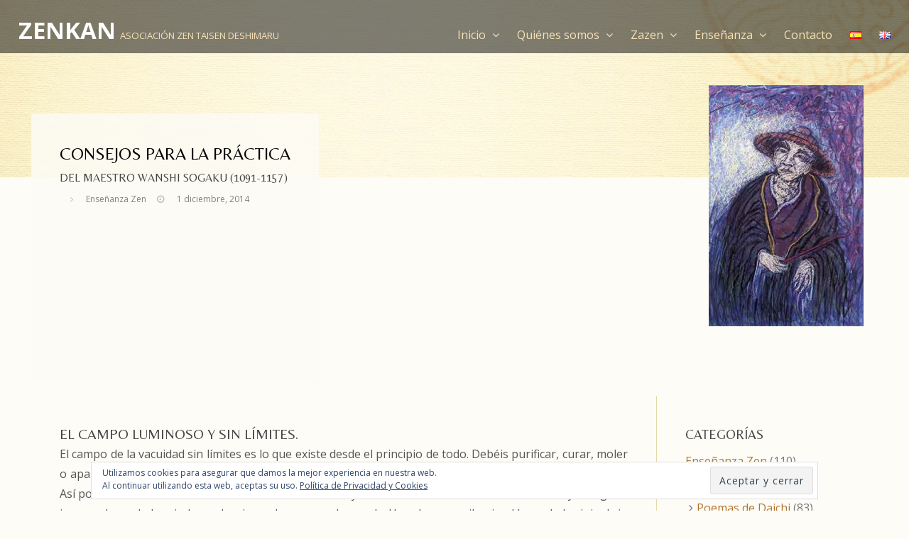

--- FILE ---
content_type: text/html; charset=UTF-8
request_url: https://zenkan.com/ensenanza/consejos-para-la-practica/
body_size: 47900
content:
<!DOCTYPE html>
<html lang="es-ES" prefix="og: https://ogp.me/ns#">

<head>
	<meta http-equiv="X-UA-Compatible" content="IE=edge,chrome=1" />
	<meta charset="UTF-8">
	<meta name="viewport" content="width=device-width">
	<title>Consejos para la Práctica - ZENKAN</title>
	<link rel="pingback" href="https://zenkan.com/3/xmlrpc.php">
		<!--[if lt IE 9]>
		<script data-jetpack-boost="ignore" src="https://oss.maxcdn.com/html5shiv/3.7.3/html5shiv.min.js"></script>
	<![endif]-->
		<style>img:is([sizes="auto" i], [sizes^="auto," i]) { contain-intrinsic-size: 3000px 1500px }</style>
	
<!-- Optimización para motores de búsqueda de Rank Math -  https://rankmath.com/ -->
<meta name="robots" content="follow, index, max-snippet:-1, max-video-preview:-1, max-image-preview:large"/>
<link rel="canonical" href="https://zenkan.com/ensenanza/consejos-para-la-practica/" />
<meta property="og:locale" content="es_ES" />
<meta property="og:type" content="article" />
<meta property="og:title" content="Consejos para la Práctica - ZENKAN" />
<meta property="og:description" content="El campo luminoso y sin límites. El campo de la vacuidad sin límites es lo que existe desde el principio de todo. Debéis purificar, curar, moler o apartar todas las..." />
<meta property="og:url" content="https://zenkan.com/ensenanza/consejos-para-la-practica/" />
<meta property="og:site_name" content="ZENKAN - Asociación Zen Taisen Deshimaru" />
<meta property="article:publisher" content="https://www.facebook.com/sanghazenbarbarakosen" />
<meta property="article:section" content="Enseñanza Zen" />
<meta property="og:updated_time" content="2016-10-25T20:39:35+02:00" />
<meta property="og:image" content="https://i0.wp.com/zenkan.com/3/wp-content/uploads/2014/11/wanshi.jpg" />
<meta property="og:image:secure_url" content="https://i0.wp.com/zenkan.com/3/wp-content/uploads/2014/11/wanshi.jpg" />
<meta property="og:image:width" content="257" />
<meta property="og:image:height" content="400" />
<meta property="og:image:alt" content="Consejos para la Práctica" />
<meta property="og:image:type" content="image/jpeg" />
<meta property="article:published_time" content="2014-12-01T11:35:52+01:00" />
<meta property="article:modified_time" content="2016-10-25T20:39:35+02:00" />
<meta name="twitter:card" content="summary_large_image" />
<meta name="twitter:title" content="Consejos para la Práctica - ZENKAN" />
<meta name="twitter:description" content="El campo luminoso y sin límites. El campo de la vacuidad sin límites es lo que existe desde el principio de todo. Debéis purificar, curar, moler o apartar todas las..." />
<meta name="twitter:image" content="https://i0.wp.com/zenkan.com/3/wp-content/uploads/2014/11/wanshi.jpg" />
<meta name="twitter:label1" content="Escrito por" />
<meta name="twitter:data1" content="sekitokisen" />
<meta name="twitter:label2" content="Tiempo de lectura" />
<meta name="twitter:data2" content="52 minutos" />
<script data-jetpack-boost="ignore" type="application/ld+json" class="rank-math-schema">{"@context":"https://schema.org","@graph":[{"@type":"Organization","@id":"https://zenkan.com/#organization","name":"ZENKAN - Asociaci\u00f3n Zen Taisen Deshimaru","url":"https://zenkan.com","sameAs":["https://www.facebook.com/sanghazenbarbarakosen"],"logo":{"@type":"ImageObject","@id":"https://zenkan.com/#logo","url":"https://zenkan.com/3/wp-content/uploads/2014/08/mokusan-dojo-LOGO.png","contentUrl":"https://zenkan.com/3/wp-content/uploads/2014/08/mokusan-dojo-LOGO.png","caption":"ZENKAN - Asociaci\u00f3n Zen Taisen Deshimaru","inLanguage":"es","width":"333","height":"300"}},{"@type":"WebSite","@id":"https://zenkan.com/#website","url":"https://zenkan.com","name":"ZENKAN - Asociaci\u00f3n Zen Taisen Deshimaru","alternateName":"zenkan","publisher":{"@id":"https://zenkan.com/#organization"},"inLanguage":"es"},{"@type":"ImageObject","@id":"https://i0.wp.com/zenkan.com/3/wp-content/uploads/2014/11/wanshi.jpg?fit=257%2C400&amp;ssl=1","url":"https://i0.wp.com/zenkan.com/3/wp-content/uploads/2014/11/wanshi.jpg?fit=257%2C400&amp;ssl=1","width":"257","height":"400","inLanguage":"es"},{"@type":"WebPage","@id":"https://zenkan.com/ensenanza/consejos-para-la-practica/#webpage","url":"https://zenkan.com/ensenanza/consejos-para-la-practica/","name":"Consejos para la Pr\u00e1ctica - ZENKAN","datePublished":"2014-12-01T11:35:52+01:00","dateModified":"2016-10-25T20:39:35+02:00","isPartOf":{"@id":"https://zenkan.com/#website"},"primaryImageOfPage":{"@id":"https://i0.wp.com/zenkan.com/3/wp-content/uploads/2014/11/wanshi.jpg?fit=257%2C400&amp;ssl=1"},"inLanguage":"es"},{"@type":"Person","@id":"https://zenkan.com/ensenanza/consejos-para-la-practica/#author","name":"sekitokisen","image":{"@type":"ImageObject","@id":"https://secure.gravatar.com/avatar/3171fef410420db658f39ed13c1260e109aafa4954a7708dcce55c18fd7d2adc?s=96&amp;d=mm&amp;r=g","url":"https://secure.gravatar.com/avatar/3171fef410420db658f39ed13c1260e109aafa4954a7708dcce55c18fd7d2adc?s=96&amp;d=mm&amp;r=g","caption":"sekitokisen","inLanguage":"es"},"worksFor":{"@id":"https://zenkan.com/#organization"}},{"@type":"BlogPosting","headline":"Consejos para la Pr\u00e1ctica - ZENKAN","datePublished":"2014-12-01T11:35:52+01:00","dateModified":"2016-10-25T20:39:35+02:00","author":{"@id":"https://zenkan.com/ensenanza/consejos-para-la-practica/#author","name":"sekitokisen"},"publisher":{"@id":"https://zenkan.com/#organization"},"description":"El campo de la vacuidad sin l\u00edmites es lo que existe desde el principio de todo. Deb\u00e9is purificar, curar, moler o apartar todas las tendencias que hab\u00e9is fabricado y transformado en costumbres del comportamiento. As\u00ed podr\u00e9is estableceros en el interior del c\u00edrculo claro y radiante. La vacuidad absoluta no incluye ninguna imagen, la verdadera independencia no descansa sobre nada. Haced crecer e iluminad la verdad original sin preocuparos de las circunstancias exteriores. Adem\u00e1s, se nos dice: realizad que nada existe verdaderamente. En este campo la vida y la muerte no aparecen. El manantial profundo, transparente hasta lo m\u00e1s rec\u00f3ndito puede irradiar su luz y puede dialogar sin dificultad con la m\u00e1s m\u00ednima mota de polvo sin convertirse en su c\u00f3mplice. Esta cualidad sutil de ver y de o\u00edr transciende todo color y todo sonido. Todo este proceso sucede sin dejar huella alguna y sin oscurecer ning\u00fan espejo: de forma muy natural el esp\u00edritu y los Dharma surgen y se armonizan. Un maestro antiguo dijo que el no-pensamiento establece y llena la V\u00eda del no-pensamiento; estableciendo y llenando la V\u00eda del no-pensamiento lograr\u00e9is estableceros all\u00ed. Persiguiendo esta V\u00eda sois capaces de guiar la asamblea de los disc\u00edpulos. Sentados en silencio, los pensamientos transparentes, pasearos por el centro del c\u00edrculo de las maravillas. As\u00ed es como deb\u00e9is penetrar la V\u00eda y estudiarla.","name":"Consejos para la Pr\u00e1ctica - ZENKAN","@id":"https://zenkan.com/ensenanza/consejos-para-la-practica/#richSnippet","isPartOf":{"@id":"https://zenkan.com/ensenanza/consejos-para-la-practica/#webpage"},"image":{"@id":"https://i0.wp.com/zenkan.com/3/wp-content/uploads/2014/11/wanshi.jpg?fit=257%2C400&amp;ssl=1"},"inLanguage":"es","mainEntityOfPage":{"@id":"https://zenkan.com/ensenanza/consejos-para-la-practica/#webpage"}}]}</script>
<!-- /Plugin Rank Math WordPress SEO -->

<link rel='dns-prefetch' href='//stats.wp.com' />
<link rel='dns-prefetch' href='//fonts.googleapis.com' />
<link rel='dns-prefetch' href='//v0.wordpress.com' />
<link rel='preconnect' href='//i0.wp.com' />
<link rel='preconnect' href='//c0.wp.com' />
<link rel="alternate" type="application/rss+xml" title="ZENKAN &raquo; Feed" href="https://zenkan.com/feed/" />
<link rel="alternate" type="application/rss+xml" title="ZENKAN &raquo; Feed de los comentarios" href="https://zenkan.com/comments/feed/" />
<link rel="alternate" type="text/calendar" title="ZENKAN &raquo; iCal Feed" href="https://zenkan.com/events/?ical=1" />

<style id='wp-emoji-styles-inline-css' type='text/css'>

	img.wp-smiley, img.emoji {
		display: inline !important;
		border: none !important;
		box-shadow: none !important;
		height: 1em !important;
		width: 1em !important;
		margin: 0 0.07em !important;
		vertical-align: -0.1em !important;
		background: none !important;
		padding: 0 !important;
	}
</style>
<style id='classic-theme-styles-inline-css' type='text/css'>
/*! This file is auto-generated */
.wp-block-button__link{color:#fff;background-color:#32373c;border-radius:9999px;box-shadow:none;text-decoration:none;padding:calc(.667em + 2px) calc(1.333em + 2px);font-size:1.125em}.wp-block-file__button{background:#32373c;color:#fff;text-decoration:none}
</style>
<style id='global-styles-inline-css' type='text/css'>
:root{--wp--preset--aspect-ratio--square: 1;--wp--preset--aspect-ratio--4-3: 4/3;--wp--preset--aspect-ratio--3-4: 3/4;--wp--preset--aspect-ratio--3-2: 3/2;--wp--preset--aspect-ratio--2-3: 2/3;--wp--preset--aspect-ratio--16-9: 16/9;--wp--preset--aspect-ratio--9-16: 9/16;--wp--preset--color--black: #000000;--wp--preset--color--cyan-bluish-gray: #abb8c3;--wp--preset--color--white: #ffffff;--wp--preset--color--pale-pink: #f78da7;--wp--preset--color--vivid-red: #cf2e2e;--wp--preset--color--luminous-vivid-orange: #ff6900;--wp--preset--color--luminous-vivid-amber: #fcb900;--wp--preset--color--light-green-cyan: #7bdcb5;--wp--preset--color--vivid-green-cyan: #00d084;--wp--preset--color--pale-cyan-blue: #8ed1fc;--wp--preset--color--vivid-cyan-blue: #0693e3;--wp--preset--color--vivid-purple: #9b51e0;--wp--preset--gradient--vivid-cyan-blue-to-vivid-purple: linear-gradient(135deg,rgba(6,147,227,1) 0%,rgb(155,81,224) 100%);--wp--preset--gradient--light-green-cyan-to-vivid-green-cyan: linear-gradient(135deg,rgb(122,220,180) 0%,rgb(0,208,130) 100%);--wp--preset--gradient--luminous-vivid-amber-to-luminous-vivid-orange: linear-gradient(135deg,rgba(252,185,0,1) 0%,rgba(255,105,0,1) 100%);--wp--preset--gradient--luminous-vivid-orange-to-vivid-red: linear-gradient(135deg,rgba(255,105,0,1) 0%,rgb(207,46,46) 100%);--wp--preset--gradient--very-light-gray-to-cyan-bluish-gray: linear-gradient(135deg,rgb(238,238,238) 0%,rgb(169,184,195) 100%);--wp--preset--gradient--cool-to-warm-spectrum: linear-gradient(135deg,rgb(74,234,220) 0%,rgb(151,120,209) 20%,rgb(207,42,186) 40%,rgb(238,44,130) 60%,rgb(251,105,98) 80%,rgb(254,248,76) 100%);--wp--preset--gradient--blush-light-purple: linear-gradient(135deg,rgb(255,206,236) 0%,rgb(152,150,240) 100%);--wp--preset--gradient--blush-bordeaux: linear-gradient(135deg,rgb(254,205,165) 0%,rgb(254,45,45) 50%,rgb(107,0,62) 100%);--wp--preset--gradient--luminous-dusk: linear-gradient(135deg,rgb(255,203,112) 0%,rgb(199,81,192) 50%,rgb(65,88,208) 100%);--wp--preset--gradient--pale-ocean: linear-gradient(135deg,rgb(255,245,203) 0%,rgb(182,227,212) 50%,rgb(51,167,181) 100%);--wp--preset--gradient--electric-grass: linear-gradient(135deg,rgb(202,248,128) 0%,rgb(113,206,126) 100%);--wp--preset--gradient--midnight: linear-gradient(135deg,rgb(2,3,129) 0%,rgb(40,116,252) 100%);--wp--preset--font-size--small: 13px;--wp--preset--font-size--medium: 20px;--wp--preset--font-size--large: 36px;--wp--preset--font-size--x-large: 42px;--wp--preset--spacing--20: 0.44rem;--wp--preset--spacing--30: 0.67rem;--wp--preset--spacing--40: 1rem;--wp--preset--spacing--50: 1.5rem;--wp--preset--spacing--60: 2.25rem;--wp--preset--spacing--70: 3.38rem;--wp--preset--spacing--80: 5.06rem;--wp--preset--shadow--natural: 6px 6px 9px rgba(0, 0, 0, 0.2);--wp--preset--shadow--deep: 12px 12px 50px rgba(0, 0, 0, 0.4);--wp--preset--shadow--sharp: 6px 6px 0px rgba(0, 0, 0, 0.2);--wp--preset--shadow--outlined: 6px 6px 0px -3px rgba(255, 255, 255, 1), 6px 6px rgba(0, 0, 0, 1);--wp--preset--shadow--crisp: 6px 6px 0px rgba(0, 0, 0, 1);}:where(.is-layout-flex){gap: 0.5em;}:where(.is-layout-grid){gap: 0.5em;}body .is-layout-flex{display: flex;}.is-layout-flex{flex-wrap: wrap;align-items: center;}.is-layout-flex > :is(*, div){margin: 0;}body .is-layout-grid{display: grid;}.is-layout-grid > :is(*, div){margin: 0;}:where(.wp-block-columns.is-layout-flex){gap: 2em;}:where(.wp-block-columns.is-layout-grid){gap: 2em;}:where(.wp-block-post-template.is-layout-flex){gap: 1.25em;}:where(.wp-block-post-template.is-layout-grid){gap: 1.25em;}.has-black-color{color: var(--wp--preset--color--black) !important;}.has-cyan-bluish-gray-color{color: var(--wp--preset--color--cyan-bluish-gray) !important;}.has-white-color{color: var(--wp--preset--color--white) !important;}.has-pale-pink-color{color: var(--wp--preset--color--pale-pink) !important;}.has-vivid-red-color{color: var(--wp--preset--color--vivid-red) !important;}.has-luminous-vivid-orange-color{color: var(--wp--preset--color--luminous-vivid-orange) !important;}.has-luminous-vivid-amber-color{color: var(--wp--preset--color--luminous-vivid-amber) !important;}.has-light-green-cyan-color{color: var(--wp--preset--color--light-green-cyan) !important;}.has-vivid-green-cyan-color{color: var(--wp--preset--color--vivid-green-cyan) !important;}.has-pale-cyan-blue-color{color: var(--wp--preset--color--pale-cyan-blue) !important;}.has-vivid-cyan-blue-color{color: var(--wp--preset--color--vivid-cyan-blue) !important;}.has-vivid-purple-color{color: var(--wp--preset--color--vivid-purple) !important;}.has-black-background-color{background-color: var(--wp--preset--color--black) !important;}.has-cyan-bluish-gray-background-color{background-color: var(--wp--preset--color--cyan-bluish-gray) !important;}.has-white-background-color{background-color: var(--wp--preset--color--white) !important;}.has-pale-pink-background-color{background-color: var(--wp--preset--color--pale-pink) !important;}.has-vivid-red-background-color{background-color: var(--wp--preset--color--vivid-red) !important;}.has-luminous-vivid-orange-background-color{background-color: var(--wp--preset--color--luminous-vivid-orange) !important;}.has-luminous-vivid-amber-background-color{background-color: var(--wp--preset--color--luminous-vivid-amber) !important;}.has-light-green-cyan-background-color{background-color: var(--wp--preset--color--light-green-cyan) !important;}.has-vivid-green-cyan-background-color{background-color: var(--wp--preset--color--vivid-green-cyan) !important;}.has-pale-cyan-blue-background-color{background-color: var(--wp--preset--color--pale-cyan-blue) !important;}.has-vivid-cyan-blue-background-color{background-color: var(--wp--preset--color--vivid-cyan-blue) !important;}.has-vivid-purple-background-color{background-color: var(--wp--preset--color--vivid-purple) !important;}.has-black-border-color{border-color: var(--wp--preset--color--black) !important;}.has-cyan-bluish-gray-border-color{border-color: var(--wp--preset--color--cyan-bluish-gray) !important;}.has-white-border-color{border-color: var(--wp--preset--color--white) !important;}.has-pale-pink-border-color{border-color: var(--wp--preset--color--pale-pink) !important;}.has-vivid-red-border-color{border-color: var(--wp--preset--color--vivid-red) !important;}.has-luminous-vivid-orange-border-color{border-color: var(--wp--preset--color--luminous-vivid-orange) !important;}.has-luminous-vivid-amber-border-color{border-color: var(--wp--preset--color--luminous-vivid-amber) !important;}.has-light-green-cyan-border-color{border-color: var(--wp--preset--color--light-green-cyan) !important;}.has-vivid-green-cyan-border-color{border-color: var(--wp--preset--color--vivid-green-cyan) !important;}.has-pale-cyan-blue-border-color{border-color: var(--wp--preset--color--pale-cyan-blue) !important;}.has-vivid-cyan-blue-border-color{border-color: var(--wp--preset--color--vivid-cyan-blue) !important;}.has-vivid-purple-border-color{border-color: var(--wp--preset--color--vivid-purple) !important;}.has-vivid-cyan-blue-to-vivid-purple-gradient-background{background: var(--wp--preset--gradient--vivid-cyan-blue-to-vivid-purple) !important;}.has-light-green-cyan-to-vivid-green-cyan-gradient-background{background: var(--wp--preset--gradient--light-green-cyan-to-vivid-green-cyan) !important;}.has-luminous-vivid-amber-to-luminous-vivid-orange-gradient-background{background: var(--wp--preset--gradient--luminous-vivid-amber-to-luminous-vivid-orange) !important;}.has-luminous-vivid-orange-to-vivid-red-gradient-background{background: var(--wp--preset--gradient--luminous-vivid-orange-to-vivid-red) !important;}.has-very-light-gray-to-cyan-bluish-gray-gradient-background{background: var(--wp--preset--gradient--very-light-gray-to-cyan-bluish-gray) !important;}.has-cool-to-warm-spectrum-gradient-background{background: var(--wp--preset--gradient--cool-to-warm-spectrum) !important;}.has-blush-light-purple-gradient-background{background: var(--wp--preset--gradient--blush-light-purple) !important;}.has-blush-bordeaux-gradient-background{background: var(--wp--preset--gradient--blush-bordeaux) !important;}.has-luminous-dusk-gradient-background{background: var(--wp--preset--gradient--luminous-dusk) !important;}.has-pale-ocean-gradient-background{background: var(--wp--preset--gradient--pale-ocean) !important;}.has-electric-grass-gradient-background{background: var(--wp--preset--gradient--electric-grass) !important;}.has-midnight-gradient-background{background: var(--wp--preset--gradient--midnight) !important;}.has-small-font-size{font-size: var(--wp--preset--font-size--small) !important;}.has-medium-font-size{font-size: var(--wp--preset--font-size--medium) !important;}.has-large-font-size{font-size: var(--wp--preset--font-size--large) !important;}.has-x-large-font-size{font-size: var(--wp--preset--font-size--x-large) !important;}
:where(.wp-block-post-template.is-layout-flex){gap: 1.25em;}:where(.wp-block-post-template.is-layout-grid){gap: 1.25em;}
:where(.wp-block-columns.is-layout-flex){gap: 2em;}:where(.wp-block-columns.is-layout-grid){gap: 2em;}
:root :where(.wp-block-pullquote){font-size: 1.5em;line-height: 1.6;}
</style>
<link rel='stylesheet' id='symple_shortcode_styles-css' href='https://zenkan.com/3/wp-content/plugins/symple-shortcodes/shortcodes/css/symple_shortcodes_styles.css?ver=6.8.3' type='text/css' media='all' />
<link rel='stylesheet' id='style-css' href='https://zenkan.com/3/wp-content/themes/zenkan/style.css?ver=6.8.3' type='text/css' media='all' />
<link rel='stylesheet' id='wpex-responsive-css' href='https://zenkan.com/3/wp-content/themes/zenkan/responsive.css?ver=6.8.3' type='text/css' media='all' />
<link rel='stylesheet' id='google-font-open-sans-css' href='https://fonts.googleapis.com/css?family=Open+Sans%3A400%2C400i%2C700%2C700i&#038;display=swap&#038;subset=latin-ext&#038;ver=6.8.3' type='text/css' media='all' />
<link rel='stylesheet' id='google-font-belleza-css' href='https://fonts.googleapis.com/css?family=Belleza&#038;display=swap&#038;subset=latin-ext&#038;ver=6.8.3' type='text/css' media='all' />
<link rel='stylesheet' id='fancybox-css' href='https://zenkan.com/3/wp-content/plugins/easy-fancybox/fancybox/1.5.4/jquery.fancybox.min.css?ver=6.8.3' type='text/css' media='screen' />


<link rel="https://api.w.org/" href="https://zenkan.com/wp-json/" /><link rel="alternate" title="JSON" type="application/json" href="https://zenkan.com/wp-json/wp/v2/posts/1017" /><link rel="EditURI" type="application/rsd+xml" title="RSD" href="https://zenkan.com/3/xmlrpc.php?rsd" />
<meta name="generator" content="WordPress 6.8.3" />
<link rel='shortlink' href='https://zenkan.com/?p=1017' />
<link rel="alternate" title="oEmbed (JSON)" type="application/json+oembed" href="https://zenkan.com/wp-json/oembed/1.0/embed?url=https%3A%2F%2Fzenkan.com%2Fensenanza%2Fconsejos-para-la-practica%2F" />
<link rel="alternate" title="oEmbed (XML)" type="text/xml+oembed" href="https://zenkan.com/wp-json/oembed/1.0/embed?url=https%3A%2F%2Fzenkan.com%2Fensenanza%2Fconsejos-para-la-practica%2F&#038;format=xml" />
<meta name="tec-api-version" content="v1"><meta name="tec-api-origin" content="https://zenkan.com"><link rel="alternate" href="https://zenkan.com/wp-json/tribe/events/v1/" />	<style>img#wpstats{display:none}</style>
		<link rel="icon" href="https://i0.wp.com/zenkan.com/3/wp-content/uploads/2014/09/cropped-sellobudha3.png?fit=32%2C32&#038;ssl=1" sizes="32x32" />
<link rel="icon" href="https://i0.wp.com/zenkan.com/3/wp-content/uploads/2014/09/cropped-sellobudha3.png?fit=192%2C192&#038;ssl=1" sizes="192x192" />
<link rel="apple-touch-icon" href="https://i0.wp.com/zenkan.com/3/wp-content/uploads/2014/09/cropped-sellobudha3.png?fit=180%2C180&#038;ssl=1" />
<meta name="msapplication-TileImage" content="https://i0.wp.com/zenkan.com/3/wp-content/uploads/2014/09/cropped-sellobudha3.png?fit=270%2C270&#038;ssl=1" />
</head>

<body class="wp-singular post-template-default single single-post postid-1017 single-format-standard wp-theme-zenkan symple-shortcodes  symple-shortcodes-responsive tribe-no-js" >
<!-- remove facebook integration -- 
<div id="fb-root"></div>
<script data-jetpack-boost="ignore">(function(d, s, id) {
  var js, fjs = d.getElementsByTagName(s)[0];
  if (d.getElementById(id)) return;
  js = d.createElement(s); js.id = id;
  js.src = "//connect.facebook.net/es_ES/sdk.js#xfbml=1&version=v2.0";
  fjs.parentNode.insertBefore(js, fjs);
}(document, 'script', 'facebook-jssdk'));</script>
-->
	<div id="wrap">
		<div id="header-wrap" class="clr fixed-header">
			<header id="header" class="site-header clr container" role="banner">
				
		<div id="logo" class="clr">
							<h2><a href="https://zenkan.com" title="ZENKAN" rel="home">ZENKAN</a> <span class="logo-tagline">Asociación Zen Taisen Deshimaru</span></h2>
					</div><!-- #logo -->

						<div id="sidr-close"><a href="#sidr-close" class="toggle-sidr-close"></a></div>
				
				<div id="site-navigation-wrap">
					<a href="#sidr-main" id="navigation-toggle"><span class="fa fa-bars"></span>Menu</a>
					<nav id="site-navigation" class="navigation main-navigation clr" role="navigation">
						<div class="menu-es-principal-container"><ul id="menu-es-principal" class="dropdown-menu sf-menu"><li id="menu-item-25" class="menu-item menu-item-type-post_type menu-item-object-page menu-item-home menu-item-has-children dropdown menu-item-25"><a href="https://zenkan.com/">Inicio <i class="fa fa-angle-down"></i></a>
<ul class="sub-menu">
	<li id="menu-item-6256" class="menu-item menu-item-type-post_type menu-item-object-page menu-item-6256"><a href="https://zenkan.com/voluntariado/">Voluntariado</a></li>
	<li id="menu-item-6168" class="menu-item menu-item-type-post_type menu-item-object-page menu-item-6168"><a href="https://zenkan.com/boutique-zen/">Boutique Zen</a></li>
	<li id="menu-item-5432" class="menu-item menu-item-type-post_type menu-item-object-page menu-item-5432"><a href="https://zenkan.com/centro-zen-en-cuba/">Centro Zen en Cuba</a></li>
	<li id="menu-item-123" class="menu-item menu-item-type-custom menu-item-object-custom menu-item-123"><a href="https://zenkan.com/events/">Eventos</a></li>
	<li id="menu-item-169" class="menu-item menu-item-type-post_type menu-item-object-page menu-item-169"><a href="https://zenkan.com/novedades/">Novedades</a></li>
</ul>
</li>
<li id="menu-item-29" class="menu-item menu-item-type-post_type menu-item-object-page menu-item-has-children dropdown menu-item-29"><a href="https://zenkan.com/quien-somos/">Quiénes somos <i class="fa fa-angle-down"></i></a>
<ul class="sub-menu">
	<li id="menu-item-2158" class="menu-item menu-item-type-post_type menu-item-object-linaje menu-item-2158"><a href="https://zenkan.com/linaje/barbara-kosen/">Bárbara Kosen</a></li>
	<li id="menu-item-30" class="menu-item menu-item-type-post_type menu-item-object-page menu-item-30"><a href="https://zenkan.com/shorinji-templo-zen/">Shorin-ji Templo Zen</a></li>
	<li id="menu-item-31" class="menu-item menu-item-type-post_type menu-item-object-page menu-item-31"><a href="https://zenkan.com/mokusan-dojo/">Mokusan Dojo (Madrid)</a></li>
	<li id="menu-item-6900" class="menu-item menu-item-type-post_type menu-item-object-page menu-item-6900"><a href="https://zenkan.com/sansui-dojo/">Sansui Dojo (Pontevedra)</a></li>
	<li id="menu-item-7264" class="menu-item menu-item-type-post_type menu-item-object-page menu-item-7264"><a href="https://zenkan.com/sokai-dojo/">Sokai Dojo (Gijón)</a></li>
	<li id="menu-item-7494" class="menu-item menu-item-type-post_type menu-item-object-page menu-item-7494"><a href="https://zenkan.com/getsuko-dojo-zen/">Getsuko Dojo (Granada)</a></li>
	<li id="menu-item-1984" class="menu-item menu-item-type-post_type menu-item-object-page menu-item-1984"><a href="https://zenkan.com/grupos-de-zazen/">Grupos de Zazen</a></li>
	<li id="menu-item-65" class="menu-item menu-item-type-post_type menu-item-object-page menu-item-65"><a href="https://zenkan.com/linaje/">Linaje</a></li>
	<li id="menu-item-4832" class="menu-item menu-item-type-post_type menu-item-object-page menu-item-4832"><a href="https://zenkan.com/quien-somos/">A.Z.T.D.</a></li>
</ul>
</li>
<li id="menu-item-28" class="menu-item menu-item-type-post_type menu-item-object-page menu-item-has-children dropdown menu-item-28"><a href="https://zenkan.com/zazen/">Zazen <i class="fa fa-angle-down"></i></a>
<ul class="sub-menu">
	<li id="menu-item-4831" class="menu-item menu-item-type-post_type menu-item-object-page menu-item-4831"><a href="https://zenkan.com/zazen/">Zen es Zazen</a></li>
	<li id="menu-item-460" class="menu-item menu-item-type-post_type menu-item-object-page menu-item-460"><a href="https://zenkan.com/zazen/kesa/">Kesa</a></li>
	<li id="menu-item-5952" class="menu-item menu-item-type-post_type menu-item-object-page menu-item-5952"><a href="https://zenkan.com/ango/">Ango</a></li>
</ul>
</li>
<li id="menu-item-27" class="menu-item menu-item-type-post_type menu-item-object-page current_page_parent menu-item-has-children dropdown menu-item-27"><a href="https://zenkan.com/ensenanza/">Enseñanza <i class="fa fa-angle-down"></i></a>
<ul class="sub-menu">
	<li id="menu-item-970" class="menu-item menu-item-type-taxonomy menu-item-object-category menu-item-970"><a href="https://zenkan.com/ensenanza/barbara-kosen/">Bárbara Kosen</a></li>
	<li id="menu-item-5139" class="menu-item menu-item-type-taxonomy menu-item-object-category menu-item-5139"><a href="https://zenkan.com/ensenanza/poemas-de-daichi/">Poemas de Daichi</a></li>
	<li id="menu-item-1005" class="menu-item menu-item-type-taxonomy menu-item-object-category menu-item-1005"><a href="https://zenkan.com/ensenanza/shobogenzo/">Shobogenzo</a></li>
	<li id="menu-item-172" class="menu-item menu-item-type-taxonomy menu-item-object-category menu-item-172"><a href="https://zenkan.com/ensenanza/sutra/">Sutra</a></li>
	<li id="menu-item-971" class="menu-item menu-item-type-taxonomy menu-item-object-category menu-item-971"><a href="https://zenkan.com/ensenanza/clasicos/">Textos clásicos</a></li>
	<li id="menu-item-2109" class="menu-item menu-item-type-post_type menu-item-object-post menu-item-2109"><a href="https://zenkan.com/glosario/glosario-budista/">Glosario Budista</a></li>
</ul>
</li>
<li id="menu-item-26" class="menu-item menu-item-type-post_type menu-item-object-page menu-item-26"><a href="https://zenkan.com/contacto/">Contacto</a></li>
<li id="menu-item-2177-es" class="lang-item lang-item-26 lang-item-es current-lang lang-item-first menu-item menu-item-type-custom menu-item-object-custom menu-item-2177-es"><a href="https://zenkan.com/ensenanza/consejos-para-la-practica/" hreflang="es-ES" lang="es-ES"><img src="[data-uri]" alt="Español" width="16" height="11" style="width: 16px; height: 11px;" /></a></li>
<li id="menu-item-2177-en" class="lang-item lang-item-20 lang-item-en no-translation menu-item menu-item-type-custom menu-item-object-custom menu-item-2177-en"><a href="https://zenkan.com/en/" hreflang="en-GB" lang="en-GB"><img src="[data-uri]" alt="English" width="16" height="11" style="width: 16px; height: 11px;" /></a></li>
</ul></div>					</nav><!-- #site-navigation -->
				</div><!-- #site-navigation-wrap -->
			</header><!-- #header -->
		</div><!-- #header-wrap -->

								<div id="main" class="site-main clr container">
	<div id="primary" class="content-area clr">
		<div id="content" class="site-content clr" role="main">				
			<article>
				
			<div class="post-thumbnail">
			<img src="https://zenkan.com/3/wp-content/uploads/2014/11/wanshi-218x340.jpg" alt="Consejos para la Práctica" />
		</div><!-- .post-thumbnail -->
	
				<header class="page-header clr">
					<h1 class="page-header-title">Consejos para la Práctica</h1>
                    <h2 class="page-header-quote">Del Maestro Wanshi Sogaku (1091-1157) </h2>
							
		<ul class="post-meta clr">
								<li class="meta-category">
                    <a href="https://zenkan.com/ensenanza/consejos-para-la-practica/" title=""></a>
											<span class="meta-seperator"><i class="fa fa-angle-right"></i></span>
						<a href="https://zenkan.com/ensenanza/">Enseñanza Zen</a>					</li>    
				
             	<li class="meta-date">
            	    <span class="meta-seperator"><i class="fa fa-clock-o" title="Date"></i></span>
					<span class="meta-date-text"> 1 diciembre, 2014</span>
				</li>   
					
								
			       
		</ul><!-- .post-meta -->
		
						</header><!-- .page-header -->
				<div class="entry left-content clr">
					<h3 style="text-align: justify;">El campo luminoso y sin límites.</h3>
<p style="text-align: justify;">El campo de la vacuidad sin límites es lo que existe desde el principio de todo. Debéis purificar, curar, moler o apartar todas las tendencias que habéis fabricado y transformado en costumbres del comportamiento. Así podréis estableceros en el interior del círculo claro y radiante. La vacuidad absoluta no incluye ninguna imagen, la verdadera independencia no descansa sobre nada. Haced crecer e iluminad la verdad original sin preocuparos de las circunstancias exteriores. Además, se nos dice: realizad que nada existe verdaderamente. En este campo la vida y la muerte no aparecen. El manantial profundo, transparente hasta lo más recóndito puede irradiar su luz y puede dialogar sin dificultad con la más mínima mota de polvo sin convertirse en su cómplice. Esta cualidad sutil de ver y de oír transciende todo color y todo sonido. Todo este proceso sucede sin dejar huella alguna y sin oscurecer ningún espejo: de forma muy natural el espíritu y los Dharma surgen y se armonizan. Un maestro antiguo dijo que el no-pensamiento establece y llena la Vía del no-pensamiento; estableciendo y llenando la Vía del no-pensamiento lograréis estableceros allí. Persiguiendo esta Vía sois capaces de guiar la asamblea de los discípulos. Sentados en silencio, los pensamientos transparentes, pasearos por el centro del círculo de las maravillas. Así es como debéis penetrar la Vía y estudiarla.</p>
<h3 style="text-align: justify;">La práctica de la verdadera realidad.</h3>
<p style="text-align: justify;">La práctica de la verdadera realidad es simplemente sentarse serenamente en la observación interior silenciosa. Cuando habéis profundizado esto no podéis ser revueltos por las causas y condiciones exteriores. Este espíritu vacío, ampliamente abierto os ilumina de manera sutil y correcta. Llenos de vuestro espacio interior, permaneced satisfechos sin ser perturbados por el deseo de asir algo. Dejad atrás vuestro comportamiento habitual y realizad el sí mismo que no está poseído por ninguna emoción. Debéis tener el espíritu amplio, entero, sin depender de los demás. Tal espíritu de rectitud y de independencia puede empezar a no seguir las situaciones que provocan degeneración. Podéis residir en este estado y llegar a ser justos, puros y lucidos. Luminosos y penetrantes, podéis en el instante volver a la acción, armonizaros con todas las cosas, hacer frente a los eventos y administrarlos. Nada está escondido, las nubes flotan graciosamente en las cimas, el claro de luna se refleja en los torrentes que se precipitan montaña abajo. Todo el lugar está irradiado de luz y espiritualmente transformado, enteramente liberado y manifiesta una clara interdependencia como la caja y su tapadera o como el encuentro de las dos puntas de flecha. Perseverando, cultivaros y nutriros vosotros mismos de forma que la madurez se establezca y se realice la estabilidad. Si en todas partes os encontráis de acuerdo con la perfecta claridad y si dais pruebas de flexibilidad sin depender de las doctrinas, como el búfalo blanco o el gato salvaje, podéis ser llamados una persona entera. Así entendemos que actúa la Vía del no-pensamiento, pero antes de realizarlo nosotros mismos, nos encontraremos todavía frente a grandes dificultades.</p>
<h3 style="text-align: justify;">Haced frente a todo, abandonad y alcanzad la estabilidad.</h3>
<p style="text-align: justify;">Amplio, proyectándose a lo lejos, puro y resplandeciente de luz, este espíritu no tiene bloqueos. Su brillo no resplandece al exterior pero puede llamarse vacío y esencialmente resplandeciente. Este brillo purificador trasciende las causas más allá del sujeto y el objeto. Sutil a la vez que preservado, iluminado y amplio, no puede ser expresado como ser o no-ser, tampoco puede discutirse en términos de imágenes o cálculos. Exactamente ahí en su centro el eje central gira, el paisaje se abre. En armonía con el centro reaccionáis sin esfuerzos y realizáis sin molestias. En todas partes girad igualmente libres sin ajustaros a las condiciones y sin caer en las clasificaciones. Haciendo frente a todo, abandonad y alcanzad la estabilidad. Permaneced con esto exactamente como esto. Permaneced con eso justo como eso. Esto y eso están mezclados sin discriminación, ya que cada uno está en su sitio. Entonces se dice que la tierra levanta la montaña sin conocer la pendiente abrupta de la montaña. La roca contiene el jade sin saber que el jade no tiene defecto. Así es como dejamos nuestra morada, así es como debe practicarse &#8216;abandonar su propia casa&#8217;.</p>
<h3 style="text-align: justify;">Contemplar los diez mil años.</h3>
<p style="text-align: justify;">Los monjes que llevan el Kesa desarrollan un espíritu directo y fresco y permanecen alejados de los resabios de todo condicionamiento. Limpiad constantemente y profundizad ese cuadrado de campo. Cortad directamente todas las hierbas que han crecido demasiado. Alcanzad el límite en todas las direcciones sin manchar siquiera un solo átomo. Espirituales y luminosos, amplios y manifiestos, aclarando totalmente lo que se encuentra ante vosotros, alcanzad directamente esta luz resplandeciente y esta claridad que no puede mancharse con ninguna impureza. Inmediatamente sacudid y tirad hacia atrás de los ollares del búfalo. Claro que sus cuernos son imponentes y muge como una bestia pero nunca estropea ni los brotes ni las semillas de nadie. Paseándoos libremente aceptad lo que sucede. Aceptando lo que sucede pasead libremente. No seáis limitados por nada y no os paréis en ningún lugar. Así el arado abrirá la tierra en el campo del Kalpa de la vacuidad. Actuando de esta manera ningún suceso permanecerá oscuro, cada reino aparecerá completo. La contemplación de los diez mil años comienza por no estancarse en las apariencias. Así se dice que la tierra del espíritu contiene cada semilla y que la lluvia universal las hace crecer a todas. Cuando el Despertar florece, los deseos se desvanecen y el fruto de la Bodhi es perfectamente él mismo.</p>
<h3 style="text-align: justify;"></h3>
<h3 style="text-align: justify;">Haced el trabajo de Buda.</h3>
<p style="text-align: justify;">El campo de la vacuidad no puede ser cultivado ni expuesto. Desde los orígenes está completo en su totalidad, no-manchado y claro en toda su profundidad. Ahí donde todo es correcto y absolutamente suficiente, alcanzad el ojo puro que ilumina perfectamente todo y cumple la liberación. La iluminación incluye esta puesta en práctica, la estabilidad se desarrolla practicando. Nacimiento y muerte no tienen en origen ni raíz ni ramas; apariciones y desapariciones no tienen originalmente signos distintivos ni huellas. La luz original, vacía pero eficaz, ilumina la cima del cráneo. La sabiduría original, silenciosa y gloriosa, responde a las condiciones. Cuando alcancéis la verdad ultima que no tiene ni centro ni bordes cortando el pasado y el futuro, es cuando realizaréis la integridad. Por toda parte las sensaciones y los objetos están simplemente ahí. Aquel que saca su larga y ancha lengua y transmite la lámpara que nunca se apaga, irradia la gran luz y cumple el trabajo de Buda, desde el primero sin tomar prestado a los demás un solo átomo exterior al Dharma. Esto sucede claramente en vuestra propia casa.</p>
<h3 style="text-align: justify;">Olvidar el merito es la realización.</h3>
<p style="text-align: justify;">Alejaos de los disturbios y haced frente a todo lo que se os presenta. Nada se infiltra del exterior. Las dos formas (yin y yang) poseen la misma raíz y las diez mil imágenes son de una sola sustancia. Siguiendo los cambios y acompañando las transformaciones, la totalidad no está turbada por las nubes de las condiciones anteriores. Entonces, alcanzáis los cimientos de la Gran Libertad. El viento sopla y la luna brilla y los seres no son obstáculo. Después, tranquilizaos y haced frente a vuestra responsabilidad. La sabiduría vuelve y el principio es realizado. Cuando olvidáis todo merito vuestra posición se realiza. No busquéis ocupar posiciones honorables, pero entrad en la corriente del mundo; volved a las ilusiones. Trascendentes, solitarios y gloriosos, sabed directamente que transmitir es un merito, pero haber transmitido no es merito vuestro.</p>
<h3 style="text-align: justify;"></h3>
<h3 style="text-align: justify;">La raíz que el sabio no puede transmitir.</h3>
<p style="text-align: justify;">Liberad totalmente vuestra cabeza y vuestra piel de sus moldes. No entréis en ninguna distinción entre la sombra o la luz. Cuando los diez mil cambios no alcanzan nada es la raíz que incluso diez mil sabios no pueden transmitir. Simplemente por vosotros mismos iluminad y experimentadla profundamente en íntimo acuerdo. La luz original atraviesa la confusión con su brillo. La verdadera iluminación se refleja lejos en el espacio. Las deliberaciones acerca del ser o del no-ser son abandonadas totalmente. La maravilla aparece delante de vosotros y su merito es transportado durante Kalpa. Inmediatamente seguid las condiciones y estad de acuerdo con el Despertar, libre de toda profanación. El espíritu no se ata a las cosas y las huellas de vuestros pies no son visibles en el camino; entonces sois llamados para continuar los asuntos de la familia. Incluso si comprendéis, por favor, continuad practicando hasta que eso se os vuelva familiar.</p>
<h3 style="text-align: justify;">Pasearos y jugad en el Samadhi con una confianza total.</h3>
<p style="text-align: justify;">Vacío y sin deseos, calmo y transparente, simple y auténtico así es la manera de cortar y concluir las costumbres remanentes de numerosas vidas. Cuando las manchas han desaparecido de los viejos vestidos, la luz original aparece atravesando vuestro cráneo, impidiendo cualquier otra cosa. Ancho y extendido, como el cielo y el agua mezclándose en el otoño, como la nieve y la luna portando el mismo color, este campo no tiene fronteras, más allá de cualquiera dirección, magníficamente una entidad sin bordes ni costuras. Luego cuando giráis hacia el interior y soltáis absolutamente todo, la realización aparece. Entonces, exactamente en el momento de soltar todo, deliberación y discusión están alejados mil o diez mil kilómetros. Pero como ningún principio es discernible, entonces ¿qué puede haber para mostrar o explicar? La gente que ha caído en un pozo sin fondo encuentra inmediatamente una confianza total. También se nos dice simplemente: realizad y explorad un intercambio mutuo, luego daos la vuelta y entrad en el mundo. Recorredlo y jugad en el Samadhi. Cada detalle aparece claramente ante vosotros. El sonido y la forma, el eco y la sombra, aparecen de forma instantánea sin dejar ninguna huella. El exterior y el sí mismo no triunfan el uno sobre el otro, simplemente debido al hecho de que ninguna percepción de los objetos se introduce entre nosotros. Sólo esta forma de no percibir incluye el espacio vacío de las diez mil formas del reino del Dharma. La gente con esta cara original debería examinar y poner en práctica totalmente este campo sin descuidar un solo fragmento.</p>
<h3 style="text-align: justify;">El espíritu del valle y el maestro viento.</h3>
<p style="text-align: justify;">Los monjes portando el Kesa practican completamente sin llevar con ellos el más mínimo hilo. Resplandecientes, de un espíritu abierto y puros, son semejantes a un espejo reflejando un espejo, sin tomar en cuenta cosa alguna del exterior, sin capacidad de acumular polvo. Iluminan totalmente todo, no perciben nada como un objeto. A esto se llama cargar el fardo desde el interior y muestra cómo llevar la responsabilidad sobre las espaldas. La sabiduría ilumina la oscuridad sin confusión. La Vía se integra al cuerpo y no se queda estancada. Desde este refugio de libertad, comprometiéndose y transformándose según la ocasión, la sabiduría no se pierde. Claramente la Vía no se cubre de manchas. El espíritu del valle devuelve el eco del sonido. El maestro viento anda en el cielo. Sin obstáculos y libres, más allá de la coacción, no dependen de indicaciones por sutiles que sean, y su espíritu esencial no puede ser eclipsado. Colmados, viajad y llegad a este campo. Todo el lugar es seguro, todo el lugar está preñado de oportunidades (entretenimiento); el campo abierto del buey blanco es claro y sencillo, de un solo color. Incluso si echáis al buey, no se irá. Debéis hacer la experiencia íntima y poder llegar allí.</p>
<h3 style="text-align: justify;">Simplemente abandonad todo.</h3>
<p style="text-align: justify;">Simplemente permaneced en vosotros mismos en este estado y abandonad todas las condiciones. El espíritu claro y brillante, sin profanar absolutamente nada; simplemente penetrad y abandonad todo. Hoy no es el día de vuestra llegada aquí. Desde el antiguo refugio de antes del Kalpa del vacío, claramente nada ha sido oscurecido. Aunque seáis de forma natural espiritualmente animados y espléndidos, todavía debéis avanzar y poner eso en práctica. Haciendo eso haced aparecer cada átomo sin que ni una sola mota de polvo quede oculta. Calmados y tranquilos en un descanso profundo, comprended profundamente. Si vuestra paz no os llena y languidecéis por ir más allá de la vida y de la muerte, no puede existir semejante lugar. Sólo manifestaros y podréis dar prueba de discernimiento sin ninguna mota de polvo en los pensamientos, puros sin ninguna razón de ansiedad. Tomando un poco de distancia, las manos abiertas abandonando todo, eso es comprender profundamente la vida y la muerte. Inmediatamente podéis resplandecer y contestar al mundo. Sed en unidad con todas las cosas. Cada lugar es naturalmente justo. Así se nos dice que desde los tiempos antiguos hasta los tiempos modernos ningún Dharma está escondido, que están siempre aparentes y descubiertos.</p>
<h3 style="text-align: justify;"></h3>
<h3 style="text-align: justify;">El antiguo ferry (transbordador) en el brillo de la luna.</h3>
<p style="text-align: justify;">La tarea principal de un monje llevando el Kesa es practicar la esencia, discerniendo el manantial brillante en lo que sucede a cada momento, irradiando sin ninguna discriminación, con un color único y sin mancha. Debéis girar hacia el interior, así el manantial podrá ser captado. A esto se llama continuar el deber de la familia. No sigáis las modas que cambian, transcended la dualidad de la luz y de la sombra. De acuerdo con los Patriarcas, el camino único maravillosamente tiene fuerza de ley. Los restos, los residuos del mundo se van, su influencia se acaba. Este conocimiento del mundo no se puede comparar con volver al origen y obtener la certificación. Haciéndose vuestra observación más ancha aún que vuestro cráneo, el centro puede ser por fin satisfecho y podéis liberaros de todo lo que es transitorio. Las cañas florecen bajo la luna brillante, el antiguo ferry empieza su viaje, el hilo de jade se enhebra en la aguja de oro. Entonces la ocasión de dar la vuelta se presenta, entrad en el mundo y responded a las condiciones, todo polvo es enteramente vuestro, ningún Dharma es el de otra persona. Seguid la corriente y remad naturalmente sin obstáculos.</p>
<h3 style="text-align: justify;">En la fuente centellean las vías.</h3>
<p style="text-align: justify;">Todos los Buda y todos los Patriarcas testifican sin excepción que han alcanzado todos ese refugio donde los tres tiempos – pasado, presente y futuro – cesan y donde los diez mil cambios encuentran el silencio. Recto hacia delante, sin oposición del más mínimo átomo, el espíritu de Buda naturalmente iluminado penetra sutilmente la fuente original. Cuando eso es reconocido y completamente realizado, este espíritu comunica con él mismo y contesta a las situaciones. Las vías centellean y todos los seres distinguen su brillo. Luego entienden que la realización del sí mismo proviene naturalmente de este lugar. Las miles de briznas de hierbas alrededor nunca influyen ni mis causas ni mis condiciones. El cuerpo entero de la cabeza a los pies actúa con dulzura.</p>
<h3 style="text-align: justify;">El malentendido de numerosas vidas.</h3>
<p style="text-align: justify;">La vacuidad no tiene características propias. La iluminación no contiene ningún sufrimiento emocional. Con un resplandor penetrante y profundamente tranquilo, elimina misteriosamente toda vergüenza. Así uno puede conocerse a sí mismo; así el sí-mismo está completo. Desde el principio todos poseemos este campo claro y maravillosamente luminoso. Numerosas vidas de malentendidos provienen sólo de la desconfianza, del malestar y de las barreras de confusión que creamos en nuestro escenario de aislamiento. Con una sabiduría sin límites, un viaje más allá de ‘esto’ olvidando las proezas. Abandonad directamente las estratagemas y haced frente a vuestra responsabilidad. Habiendo dado una vuelta sobre vosotros mismos, aceptando vuestra situación, si ponéis un pie en el camino la energía espiritual os llevará de una forma maravillosa. Vivid los fenómenos con una sinceridad total, ningún átomo fuera de vosotros mismos.</p>
<h3 style="text-align: justify;">Uno mismo y los demás no están separados.</h3>
<p style="text-align: justify;">De manera natural todos los Dharma son mágicos más allá de toda descripción. La visión perfecta no muestra ninguna fisura. En la montaña, en los bosquecillos, en los prados y en los grandes bosques, la verdad ha sido siempre expuesta. Discernid y coged la larga y ancha lengua de la enseñanza de Buda, que en ningún sitio puede ser enmudecida. Lo que es dicho es instantáneamente entendido; lo que es entendido es instantáneamente dicho. Los sentidos y los objetos se mezclan; el principio y la sabiduría están en unidad. Cuando el sí mismo y los demás no están separados, el espíritu y los Dharma están en unidad.<br />
Cuando afrontáis lo que habéis excluido y veis como esto aparece, rápidamente debéis ensamblarlo e integrarlo. Ponedlo a trabajar en vosotros mismos, luego estableced un Zazen tranquilo.</p>
<h3 style="text-align: justify;">Diez mil millones de espíritus iluminados.</h3>
<p style="text-align: justify;">La Vía vaga en el centro vacío del círculo y alcanza el punto de libertad cuando todas las apariencias son olvidadas. El sí mismo puro y último resplandece, brillando simplemente por su iluminación. Haciendo frente al límite del mundo del objeto sin levantar no obstante barrera alguna por vuestros sentidos ¡realizad la sutileza de cómo eliminar el oleaje turbulento de la aparición y la extinción! Prestad únicamente confianza a la fuente de la creación. Si sentís la sombra del espacio de un cabello, nada será captado; sólo experimentad y contestad de forma apropiada. Por este impacto singular numerosos miles de caminos se abren y todas las cosas son preponderantes. Por esta unificación hablo con brillantez del Dharma. El sí-mismo se divide en 10.000 millones de espíritus iluminados distintos. Distinguidlos sin caer en los nombres y las clasificaciones y armonizaros con ellos plenamente y sin esfuerzo. El espejo es claro y magnánimo. El valle está vacío pero devuelve el eco. Desde el principio liberado de ver y de oír, el sí-mismo original se desapega y juega sin obstáculos en el Samadhi. Cuando eso se desarrolla así ¿Cómo podría no ser beneficioso?</p>
<h3 style="text-align: justify;">Sentarse vacío de toda angustia mundana.</h3>
<p style="text-align: justify;">Si verdaderamente apreciáis en su justo valor un único rayo de sol, entonces vuestro ojo bien puede afrontar el mundo y sus cambios. Dotados de una visión clara no os dejéis llevar a error, así las diez mil situaciones no podrán cegaros. El claro de luna flota en el agua, el viento sopla en los pinos. La oscuridad o la luz no os inquietan. El viento que silba, bien puede resonar como lo hace, infiltrándose por todas partes sin ninguna dificultad. Deslizándonos sobre los fenómenos, armonizándonos sin desvío, abandonando completamente nuestra cortina de polvo, todavía no llegamos a nuestro refugio original. Calmad los resabios de vuestro acondicionamiento. Sentaos vaciados de toda angustia mundana, silenciosos y brillantes, claros y luminosos, limpios y listos para aceptarlo todo, universales y abiertos. Sin preocuparos de los polvos exteriores sed colmados en vuestro propio espíritu, llegad a ese campo y reconoced inmediatamente a los Patriarcas que os han precedido.</p>
<h3 style="text-align: justify;">Cómo observar Buda.</h3>
<p style="text-align: justify;">Observar su propia forma autentica es la manera de observar Buda. Si podéis hacer la experiencia por vosotros mismos sin ser presa de distracciones, entonces superad toda parcialidad e id más allá de todo concepto. Todos los Buda y todos los espíritus alcanzan lo esencial, desprovisto por completo de dualidad. Los monjes que llevan el Kesa caminan silenciosamente y permanecen tranquilos; el espíritu vacío, maravillosamente penetrante, exactamente como la vacuidad suprema penetra este Kalpa de polvo. Llena de dignidad e independiente, radiante más allá de cualquier duda, preservando esta prioridad, la energía da media vuelta y transforma toda alienación. Pasando a través del mundo haciendo frente a las situaciones, la iluminación está desprovista de luchas y avanza sin dejar huellas. Desde el principio de los tiempos las nubes liberan alegremente la lluvia llevándose los obstáculos del pasado. La enseñanza directa es muy pura y regular. Nada puede bloquearla. Inmediatamente, sin permitir al pasado haceros volver atrás, ponedlo en práctica de forma autentica.</p>
<h3 style="text-align: justify;">Volved a la fuente y poneros al servicio de los Patriarcas.</h3>
<p style="text-align: justify;">Los que generan una descendencia (Zen) son llamados Patriarcas. Al lugar donde surge la corriente se le llama manantial. Después de haber visto el manantial y reconocido a los Patriarcas, antes de que vuestro Despertar se disperse, sed inquebrantables y no sigáis ni a la vida ni a la muerte ni al pasado. Si no sucumbís, entonces todos los seres manifestarán la totalidad. Despertaos y entonces la tierra, las raíces y las partículas de polvo son liberadas. Aunque vacía de deseos y sin deliberaciones internas, la comprensión no está encerrada más allá. La comprensión maravillosamente brillante no se preocupa de las diez mil imágenes y no puede extraviarse. En cada mota de polvo se encuentra una vasta abundancia. En los cien mil Samadhi todas las vías son majestuosas, todos los Dharma son satisfechos. Todavía debéis juntarlos y llevarlos en vosotros. Para alcanzar esta glorificación, volved al manantial y poneros al servicio de los Patriarcas. Juntaros conjuntamente en la unidad, observaros a vosotros mismos y continuad.</p>
<h3 style="text-align: justify;">La totalidad emerge en su brillo original.</h3>
<p style="text-align: justify;">El lugar de la iluminación silenciosa y serena es la bóveda celeste en el otoño claro, brillando sin esfuerzos, deslumbrante al través de la luz y la sombra. En este punto, la totalidad es suprema y emerge de forma auténtica. El manantial claro se realiza con el espíritu, el eje es ancho y la energía viva, todo aparece en su brillo original. El centro es evidente y reconocido como tal. Todos los diversos eventos son realizados, el yin y el yang están en equilibrio y las diez mil representaciones no son ya diferenciadas. Dulce y de carácter igual, magníficamente en paz de norte a sur, de este a oeste, el cielo es parecido al cielo, la gente es parecida a la gente, sensible hasta en sus cuerpos, manifestados en sus formas, prodigando el Dharma. Esta capacidad es enteramente actualizada, aboliendo todo obstáculo.</p>
<h3 style="text-align: justify;">Las imágenes espectaculares de nubes y de dragones.</h3>
<p style="text-align: justify;">En la morada del viento, las nubes y los dragones se persiguen armoniosamente. Muy naturalmente no sienten ninguna necesidad de expresar sus intenciones ni a unos ni a otros. De la misma forma los monjes llevando el Kesa, acomodándose entre ellos y apoyándose en las causas y condiciones, pueden practicar juntos armoniosamente. Llegando subrepticiamente, revelándose con evidencia, las maravillosas nubes y los dragones entran en escena y no pueden ser confundidos. Volando encima de los diez mil fenómenos, cada uno presenta distintamente una imagen espectacular. Sin ni siquiera la separación de un pelo entre ellos, surgiendo con espontaneidad, muestran claramente lo que es volver a su refugio. Sin embargo deben seguir estudiando hasta la saciedad. Las nubes se dispersan y los vientos cesan. El cielo de otoño se aclara y la luna sube al horizonte. Las aguas de los cielos no tienen límite. Cuando la tierra está tranquila, la claridad comienza a ser realizada.</p>
<h3 style="text-align: justify;">Las flores de Buda, las hojas, las raíces y el polvo.</h3>
<p style="text-align: justify;">La Vía no es lo que transmiten los Patriarcas. Antes de que aparecieran los Patriarcas, ya llenaba todo el espacio. Ku, la vacuidad no posee ninguna característica: la espiritualidad no puede ser imitada. La iluminación surge por sí misma de las causas y condiciones. Vivir constantemente fuera de las apariencias superficiales es ser llamado un Patriarca. Simplemente certificad y uníos con esto: esto no se os puede transmitir. Todos los Buda llegan a este punto y lo consideran como el último punto. Afrontan las transformaciones y dispersan su cuerpo como flores, hojas, raíces y polvo. La sabiduría penetra los tres tiempos y los diez mil cambios no nos molestan; ninguna mota de polvo nos es desconocida. Esta maravilla está más allá de los miles de textos clásicos, entonces, ¿cómo podríais engancharos al mundo de las sombras?</p>
<h3 style="text-align: justify;">Un paso hacia atrás y la olla puesta de pie.</h3>
<p style="text-align: justify;">Claros hasta las entrañas, completamente silenciosos, iluminad la fuente vacíos y llenos del espíritu, vastos y brillantes. Aunque hayáis examinado vuestra imagen con lucidez y ningún eco ni oscuridad la perturbe, si buscáis más profundo veréis que siempre habéis hecho distinciones entre los méritos de cientos de empresas. Entonces debéis dar un paso atrás y alcanzar directamente el centro del círculo de donde proviene la luz. Magnánimos e independientes, debéis aún abandonar todo pretexto de merito. Comprendéis verdaderamente que nombrarlo engendra los seres y que estos se elevan y caen enredados. Cuando podáis compartir vuestro sí-mismo (intimidad), entonces podréis administrar los asuntos y poseer el sello puro que certifica las diez mil formas. Viajando en el mundo al encuentro de los fenómenos, cada uno entra por sí mismo alegremente tanto en las ilusiones como en los Samadhi y acepta este comportamiento de vaciarse uno mismo para no estar lleno de sí mismo. El valle vacío recibe las nubes. El río tranquilo refleja la luna. Sin marcharse y sin permanecer, más allá de todos los cambios, podéis enseñar sin meta o expectativa personal. Todo por doquier vuelve a la tierra de antaño. Ni un solo pelo ha sido movido, doblado o levantado. A pesar de centenas de horrores o de miles de estupideces, la olla puesta de pie es naturalmente saludable. Las repuestas de Joshu “lava tu cuenco” y “bebe tu té” no requieren ninguna explicación, desde el principio siempre han sido perfectamente claras. Observar cada cosa con un ojo completamente abierto es la conducta espontánea de un monje portando el Kesa.</p>
<h3 style="text-align: justify;">Resplandeciendo a través de la oscuridad.</h3>
<p style="text-align: justify;">Estudiad profundamente Buda y buscad la sutileza de su linaje. Debéis aclarar vuestro corazón, sumiros en el espíritu y pasearos en silencio en la contemplación asiendo la fuente del Dharma. Sin estrechez de espíritu o sin cortar los pelos en cuatro para crear obstáculos, sed magnánimos más allá de las apariencias. Espléndidos y tornasolados como el rocío enfriando el otoño, nobles como la luna derribando la oscuridad; desde el comienzo resplandeced a través de las tinieblas libres de toda traba. Siempre tranquilos y gloriosos, la tranquilidad no es disipada por las causas y la gloria no es estropeada por las sombras. Libre, liso y puro el Kalpa de la vacuidad no moverá ni agitará ni oscurecerá esta fuente. Capaces de permanecer serenos y sabios, entonces podéis andar aquí con total seguridad. La nave de jade da media vuelta dándoos la energía para hacer igual, compartir lo que sois y reaccionar al mundo. En este reino se sitúan las formas separadas y limitadas, pero todas ellas son sólo las formas que establecemos nosotros mismos como resultado de nuestros cuatro elementos. ¿Cómo podrían existir obstáculos? Como este espíritu carece totalmente de obstáculos, no hay ninguna diferencia entre éste y yo, yo mismo y los demás no estamos separados por los nombres. Los colores y los sonidos se atropellan juntos, despreocupados y trascendentes abalanzándose unos sobre otros. Entonces se dice que las montañas y los ríos no están separados. Debéis poner esto en práctica, como la luz que brilla por todas partes.</p>
<h3 style="text-align: justify;">El campo del Dharma, tierra del espíritu y la semilla única.</h3>
<p style="text-align: justify;">El campo del espíritu brillante es una antigua región salvaje que no cambia. Con una determinación ilimitada recorred esta ancha llanura inmaculada. Las nubes que pasan abrazan la montaña, el viento de la familia es tranquilo y sencillo. Las aguas del otoño reflejan la luna en su puro brillo. Cuando lleguéis aquí seréis capaces de reconocer directamente este campo del Dharma, tierra del espíritu que es la raíz original de las diez mil formas que germinan en una fertilidad nunca marchita. Estas flores y estas hojas son el mundo entero. Entonces se dice que una sola semilla contiene todo un campo baldío. No arranquéis los nuevos brotes y el uno mismo florecerá.</p>
<h3 style="text-align: justify;"></h3>
<h3 style="text-align: justify;">La fascinación de las nubes y el amor de la luna.</h3>
<p style="text-align: justify;">Fundamentalmente una persona de la Vía no reside en ningún lugar. Las nubes blancas están fascinadas por la parte inferior de la montaña verde. Le gusta a la luna brillante ser arrastrada por la corriente del agua. Las nubes se van y la montaña aparece. La luna se posa y el agua está tranquila. Cada pequeña faceta del otoño contiene un vasto intercambio sin límites. Cada polvo engloba la totalidad pero no me alcanza, los diez mil cambios están pacificados pero esto no me pone en movimiento. Si podéis estar sentados aquí llenos de estabilidad, entonces podéis dar un paso al otro lado libremente y comprometeros con el mundo con energía. Un excelente dicho precisa: las seis puertas de los sentidos no están veladas y los caminos en todas las direcciones están vírgenes de huellas. Llegando siempre por todas partes sin errores, suave pero sin duda, una persona realizada sabe dónde va.</p>
<h3 style="text-align: justify;">Pasar a través del mundo.</h3>
<p style="text-align: justify;">El espacio amplio engloba todo, la vacuidad también. Todo conocimiento se aplica con eficacia a las diez mil formas del mismo modo. Si ninguna distinción se hace entre cualquier mota de polvo del exterior, entonces podéis adaptaros a todas las circunstancias. Si ninguna mota de polvo es desdeñada en el interior, entonces podéis quedaros en meditación. Puesto que el interior está vacío y puede interactuar, absorber o no absorber cualquier cosa son equivalentes. Puesto que el exterior está estrechamente unido y constantemente vacío y disponible, permanecer o no-permanecer son equivalentes. Los monjes llevando el Kesa entran en Samadhi exactamente como el viento familiar pasa a través del mundo entero.</p>
<h3 style="text-align: justify;">La maravilla confirmada y realizada.</h3>
<p style="text-align: justify;">El reino del Dharma en las diez direcciones nace del espíritu único. Cuando el espíritu único está tranquilo, todas las apariencias están totalmente agotadas. ¿Quién está allí? ¿Quién soy yo? Es solamente cuando no hacéis diferencias entre las formas que ninguna mota de polvo toma existencia y que ningún recuerdo es generado. Sed conscientes de que aún antes de estar en el vientre de vuestra madre y después de que vuestra envoltura de piel haya desaparecido, cada instante es de un resplandor sorprendente, total y entero, sin tolerar ninguna pequeñez. Cuando verdaderamente nada puede ser oscurecido, esto se llama conocimiento de sí mismo. En consecuencia, sólo el hecho de conocerse a sí mismo se llama verdadera realización; ni siquiera un solo pelo queda sin atención. Magnifica, con una originalidad sutil, la escucha auténtica existe sin ningún sonido. Entonces se dice que, aquí donde se encuentra la percepción sin vista y sin oídos, se halla la maravilla confirmada y realizada. De allí, ríos de luz brotan y miles de imágenes aparecen. Cada ser es esta maravilla, reunidos en el reino donde los monjes que portan el Kesa actúan solos. Es esencial no pedir prestado nada de la morada de los demás. Para cultivar vuestra propia morada debéis hacer vosotros mismos vuestra propia experiencia de forma evidente y íntima.</p>
<h3 style="text-align: justify;">Todos los seres son vuestros propios Patriarcas.</h3>
<p style="text-align: justify;">Daros cuenta totalmente de la vacuidad de todos los Dharmas. Así, todas las mentes están libres y todos los polvos se desvanecen en la claridad original que luce por doquier. Transformándoos según las circunstancias, encontráis todos los seres como vuestros propios Patriarcas. Ilumináis de manera sutil todas las condiciones, sois magnánimos más allá de toda dualidad. Evidentes y sin deseos, el viento en los pinos y la luna en el agua están satisfechos por sí mismos. Sin que sus espíritus interactúen entre ellos, el del viento y el de los pinos, el de la luna y el del agua no se molestan uno a otro. Fundamentalmente existís en la vacuidad y tenéis la capacidad de actuar hacia el exterior sin estar contrariados; como la primavera en flor, como el espejo reflejando las formas. En medio del jaleo, lo transcendéis espontáneamente.</p>
<h3 style="text-align: justify;">Marcharse o quedarse.</h3>
<p style="text-align: justify;">Cuando el campo está tranquilo y familiar, cuando la gran obra es idéntica al estanque claro y tranquilo, entonces veréis el Kalpa del vacío. No permitáis a ningún pelo ni que os ate ni que os ciegue. Sed enteramente vacíos y claros, puros, sin ningún contratiempo y gloriosos. Los diez mil ancianos aparecen uno tras otro sucesivamente sin estar escondidos. Si con un gesto de la cabeza podéis expresar el conocimiento de todas las cosas, no corráis detrás del nacimiento o de la muerte y no caeréis ni en el nihilismo ni en la herejía de la eternidad. Si queréis dar prueba de decisión correcta, entonces debéis transformaros siguiendo las diez mil formas. Si queréis quedaros tranquilos y constantes, debéis armonizaros como la caja y su tapadera, como la tierra y el cielo. Aparecer o desaparecer, marcharse o quedarse es tan sólo vuestra elección. De esta forma las personas que conocen su rostro original llegan a saber como reunirse o separarse.</p>
<h3 style="text-align: justify;">Abandonad vuestra piel, aceptad vuestra función.</h3>
<p style="text-align: justify;">De día el sol, durante la noche la luna, cada uno en su momento no ciega al otro. Esta es la manera regular de practicar de un monje llevando el Kesa, de forma natural sin bordes o costuras. Para obtener una práctica así de regular debéis retiraos totalmente del murmullo y de la agitación de vuestras ideas enraizadas. Si queréis ser libres de toda agitación invisible, debéis solamente sentaros y abandonar todo. Alcanzáis la realización y sois totalmente luminosos olvidando la luz y la sombra. Abandonad vuestra piel y todos los polvos de los sentidos estarán totalmente purificados, el ojo discerniendo fácilmente la claridad. Aceptad vuestra función y estaréis completamente satisfechos, nada en el mundo entero os detiene, en todo momento actuáis de acuerdo con la totalidad. En medio de la luz está la oscuridad, en medio de la oscuridad está la luz. La barca solitaria transporta la luna, durante la noche reside entre flores de cañas, oscilando despacio en un resplandor total.</p>
<h3 style="text-align: justify;">Cada uno forma parte de este campo.</h3>
<p style="text-align: justify;">Inmaculados y deslumbrantes, los límites de este campo no pueden ser percibidos con el ojo. Serenas y crecientes, sus direcciones y sus esquinas no pueden ser descubiertas por el condicionamiento de la mente. La gente que medita sinceramente y de manera auténtica está convencida de que este campo les ha acompañado siempre. Los Budas y los demonios no pueden invadirlo, la polución no puede envenenarlo. Sea cuadrado o redondo, perciben su centro. Su conducta y su práctica son acordes con la norma. Con una divertida eficacia, tan numerosos como los granos de arena del río Ganges, maduran armoniosamente los unos y los otros. Nuestra vida surge de este campo, a partir de este campo es satisfecha. Este caso incluye a todos los demás. Ir justo delante e intentad ver. La gente que conoce esta verdad asiente con la cabeza, con comprensión.</p>
<h3 style="text-align: justify;">El tercer ojo y el codo doblado.</h3>
<p style="text-align: justify;">Con el antebrazo doblado hacia el cuerpo, cada uno puede hacer frente a todos los eventos. El tercer ojo ilumina por si mismo el abandono solitario del cuerpo. Los dos se unen o se separan sin nada interior o exterior. Varios miles de reinos aparecen también con uno mismo, los tres tiempos son transcendidos de forma natural. La vacuidad inmensa no tiene límites, fundamentalmente iluminada por su propia claridad. Eso ocurre cuando todas las apariencias ilusorias son agotadas; lo que no se agota es el espíritu profundo al que no concierne la vida y la muerte. Llegados a este campo, sinceramente abandonad toda dependencia. Cuando los polvos de las condiciones no lo contaminan, todas las situaciones se encajan íntimamente. La caja y la tapadera y el encuentro de las dos flechas son un buen augurio y no fallan el blanco. Recorriendo y jugando en el Samadhi, la gente en este estado acepta su función. El ojo superior y el codo completamente doblado son las únicas cosas que este monje transmite y que debéis poner en práctica profundamente.</p>
<h3 style="text-align: justify;">Más allá de las distintas variedades.</h3>
<p style="text-align: justify;">Recibid correctamente este caudal de palabras de un monje, este caudal no está ni congelado ni se escurre, no es ni transparente ni opaco. Cuando lo escurrís para sacarle toda el agua, aprovechad la ocasión. Cuando penetréis en la agitación de los asuntos, percibidlos con una visión global. La comprensión minuciosa y el mundo cambiante se realizan uno y otro totalmente sin obstáculos. La luna acompaña la corriente, el viento tumba la hierba. Centellean y oscilan. Nadie está en la confusión. Así se dice que cosas distintas no son semejantes pero que detrás de cada una se encuentra la Vía. Sabiendo esto a cada ocasión podéis actuar en consecuencia. Por encima de las puntas de las hierbas blancas, recoged lo que habéis reunido, traéroslo y actuad de manera apropiada. Encontrad vuestro sitio, llevad el Kesa, avanzad y cuidad de vosotros mismos.</p>
<h3 style="text-align: justify;">Ninguna interferencia en la Unidad.</h3>
<p style="text-align: justify;">La unidad no es un asunto que se pueda aprender. La esencia de la unidad es vaciar y abrir el cuerpo y la mente en una expansión tan inmensa como la de la vacuidad del espacio. De forma natural, en todo este espacio todo está satisfecho. Este potente espíritu no puede ser desviado, instante tras instante no cae en la confusión. La luna acompaña el agua que corre, la lluvia sigue a las nubes que se retiran. Calma y determinada, sin buscar nada, esta intensidad puede realizarse. Simplemente no os dejéis poner en conflicto con las cosas y entonces absolutamente nada lo estará con vosotros. Cuerpo y mente son semejantes, fuera de este cuerpo no hay nada. La misma sustancia y la misma función, una naturaleza y una forma, todas las facultades y todos los objetos son inmediatamente transcendidos. Así ha sido dicho que el sabio carece de ego y sin embargo todas las cosas son su ego. Todo lo que aparece es inmediatamente entendido, sabéis como cosecharlo o como dejarlo. Sed un búfalo blanco en un campo sin vallas. Suceda lo que suceda nada puede expulsarle.</p>
<h3 style="text-align: justify;">El comportamiento de la luna y de las nubes.</h3>
<p style="text-align: justify;">El comportamiento justo de las personas de la Vía es como el de las nubes que pasan sin engancharse con nada, semejante a la luna llena que se refleja por cada rincón del universo sin ser confinada en ningún sitio, reflejándose en cada una de las diez mil formas. Dignos y rectos, despertaos y encontrad la diversidad de fenómenos, sin obligación ni confusión. Comportaros de la misma manera con respecto a todos por que todos están hechos de la misma esencia que vosotros. Ningún lenguaje puede transmitir tal comportamiento, ninguna resonancia puede alcanzarlo. Abalanzándose más allá del infinito y cortando toda dependencia, sed serviciales sin buscar ningún mérito. Esta joya no puede ser evaluada ni con la conciencia ni con las emociones. En este viaje aceptad vuestra función, nutridlo en vosotros mismos. Captad la vida y la muerte, abandonad las causas y las condiciones, realizad completamente que desde el principio vuestra mente está liberada. Así se nos ha dicho, que el espíritu que abarca las diez direcciones no permanece en ningún lugar.</p>
<h3 style="text-align: justify;">El descanso de los ríos y de las mareas.</h3>
<p style="text-align: justify;">Sólo sentarse -Shikantaza- es semejante al gran océano que acoge centenares de ríos, todos asimilados en un sabor único. Avanzar libremente es semejante a los inmensos mares que cabalga el viento y junto a los que llega a la orilla. ¿Cómo no podrían alcanzar la fuente verdadera? ¿Cómo podrían no realizar la gran obra que aparece ante nosotros? Un monje llevando el Kesa sigue el movimiento y enfrenta los cambios con armonía. Además, ¿acaso no habéis creado vosotros mismos la mente que elabora todas las ilusiones? Esta perspicacia debe estar perfectamente integrada.</p>
<h3 style="text-align: justify;">Treinta años de vacuidad y de existencia.</h3>
<p style="text-align: justify;">La auténtica claridad no tiene defectos. Los cinco grados del Despertar son finalmente consumidos. Cuando ninguna discriminación aparece, en este instante el cuerpo entero aparece. El ojo no puede verse a sí mismo pero su función no está por ello disminuida. La luz corre desde la fuente, pura y blanca iluminando todo. Las flores de las cañas se mezclan con la nieve, la luna brillante inunda el otoño. Aquí, llenos de energía tenéis la ocasión de uniros. En la Vía de la atenta observación, portadla valientemente y ponedla bien en práctica. No hay ningún otro lugar que vosotros mismos, ningún lugar puede conteneros. Saltad más allá de las diez mil formas. El dedo zen de Chu Chih (Gutei jap. Siglo IX) no está gastado por treinta años de práctica. Su sutilidad reside en su simplicidad que, en silencio, sin palabras, consolida su función según su buen gusto; en consecuencia enfrenta las cosas sin asirlas. La Vía está en marcha con todos los espíritus que la protegen. Esto es el principio original. Pero si súbitamente os atáis a un solo hilo o una sola fibra, entonces el espíritu que os guía se oscurece y no puede abrirse camino, el pasaje está bloqueado y no puede ser abierto. Cuando la vacuidad está vacía contiene a todas las existencias, cuando la existencia existe se reúne con la vacuidad única. Por lo tanto pregunto: ¿Qué es?</p>
<h3 style="text-align: justify;">Girar la perla.</h3>
<p style="text-align: justify;">El manantial original se derrama, absolutamente vacío de representaciones. Si lo movéis se enturbia, por tanto debéis esforzaros en ver a través de él. Mantenerse en pie, solitario, semejante a un abrupto acantilado, abierto y accesible, espiritual e independiente, claro y brillante; todo esto no requiere ninguna condición exterior. A una actividad así se la llama la ocasión brillante única que aparece con las diez mil formas que nacen y se extinguen. El reino del Samadhi de todos los polvos – donde uno entra en todos los Samadhi a través de un solo Samadhi – es claro como el sello del océano. Darle vueltas tal como si giraráseis una perla. Dejad todo irse lejos y reunirlo sin ninguna condición exterior. Esto se llama la ocasión del desinterés solitario y glorioso. Por la noche la luna se levanta y las olas centellean, el viento de la primavera sopla y las flores se abren. Ninguna necesidad de actividad meritoria, todo es naturalmente perfecto. Causas y condiciones, frutos y retribuciones, nada está al exterior. Además debéis saber que la luz y las circunstancias se han desvanecido ambas. De nuevo: ¿qué es?</p>
<h3 style="text-align: justify;">La herencia de un monje y las nubes que se desvanecen.</h3>
<p style="text-align: justify;">El hogar simple de un monje utiliza un único cuenco de mendigo para una vida entera y considera las diez mil formas del mundo como su herencia. Sujeto y objeto son igual a imágenes en un espejo, a la luna en el agua, íntimamente mezclados. De entrada, no consolidéis vuestra propia identidad y las cosas no os impondrán sus condiciones. Cada forma (en realidad) no tiene ninguna condición. Únicamente en esta totalidad las cosas no están aisladas. La perfección es así totalmente practicada. Cuando la ocasión perfecta se presenta la lanzadera puede pasar. Llegando más allá de las imágenes todos los polvos de los sentidos desaparecen. Incluso allí, debéis dar un paso hacia atrás y entrar en vosotros mismos para examinar todo eso en meditación hasta que seáis satisfechos. Las nubes desaparecen en un color único, la nieve cubre miles de montañas. La visión penetrante permite ver el cuerpo entero.</p>
<h3 style="text-align: justify;">La morada original.</h3>
<p style="text-align: justify;">Una persona practicando sutilmente la Vía se sitúa más allá de las palabras y de los pensamientos. Inmediatamente auténtico, cada uno se encuentra en el verdadero camino y no se apega a ningún razonamiento. Todo entremezclado: la luna corre en todos los ríos, el viento sopla a través de la vacuidad suprema, de forma natural sin tocar ni obstruir nada. Iluminación trascendente y práctica iluminan sin mácula simplemente y operan sin dejar huellas. Entonces podéis entrar en Samadhi en cada mota de polvo y reunir las diez mil formas en el mismo sello. No os distraigáis y dejad hacer. A esto se llama el asunto de los monjes que llevan el Kesa. Además debéis acordaros y volver al camino que conduce a vuestra morada. Las nubes se evaporan en el cielo tranquilo. El otoño está lejos, la montaña segura. Esto es el lugar donde permanecemos originalmente.</p>
<h3 style="text-align: justify;">El labrador en el campo centelleante.</h3>
<p style="text-align: justify;">Los monjes llevando el Kesa poseen en ellos, desde el principio, este campo claro, espacioso como una ancha llanura. Fijando sus miradas más allá de las cimas y los precipicios, en este campo labran las nubes y siembran la luna. Con una comprensión clara y brillante, ancha y amplia, el verdadero yo acepta su función de nacer o de desaparecer, de recibir o de dejar pasar. Comprometeros en las mismas tareas que el cielo y la tierra, naciendo y dispersándoos a merced de las diez mil formas. Nobles y majestuosos ¿de dónde vienen? Siempre solitarios ¿A dónde van? Así se nos dice que el cielo vacío no les puede englobar, que la gran tierra no les puede confirmar. Existiendo sutilmente más allá de las formas y de las palabras, el merito de ser o de no ser está agotado, los caminos del mundo y los sabios transcendidos. Entonces tenéis la ocasión de volver a casa. Pero en este instante ¿qué sabéis? Sobre ciento cincuenta mil acres podéis ver la nieve tranquila, pura y centelleante. Observando esto con atención, entonces podemos ser labradores.</p>
<h3 style="text-align: justify;">La meditación del dragón.</h3>
<p style="text-align: justify;">Cuerpos y mentes abandonados y tranquilos purifican este campo. Todos los polvos se mezclan y luego se reducen a humo, dejando cada reino libre y brillante. La luna en el agua refleja la luz en el cielo claro. Las nubes abrazan la montaña de los colores de otoño. Sean negros y mates o de un verde frondoso, los valles hondos poseen un gran espíritu. La raíz original, iluminada de forma natural, no es estorbada ni por las hojas ni por las ramas. Es el momento y el lugar para saltar más allá de los diez mil obstáculos emocionales que vienen de los innumerables Kalpa. Contemplar los diez mil años va en definitiva más allá de lo transitorio, y aparecéis espontáneamente. Las nubes flotando en los valles vacíos son libres, tanto si se mueven como si se quedan en su sitio. Entrad con felicidad en cada sensación, mientras permanecéis constantemente en Samadhi. En consecuencia se nos dice que los dragones están siempre en meditación y nunca están separados de este estado sublime.</p>
<h3 style="text-align: justify;">Examinar lo maravilloso.</h3>
<p style="text-align: justify;">En la claridad existe lo maravilloso, con una energía espiritual que brilla por sí misma. No se (lo) puede atrapar y por ello no se (lo) puede calificar de ser. No se (lo) puede borrar y entonces no se (lo) puede calificar de no-ser. Más allá del espíritu de discusión y de deliberación, alejaos de los resabios de imágenes y de sombras. Hacer vacía la sensación de su propia existencia es maravilloso. Esta maravilla penetra el cuerpo gracias a este espíritu que puede ser activado. El espíritu de la luna rodeada de su cuerpo de nubes se revela directamente en todas las direcciones sin recurrir a signo o símbolo alguno. Irradiando luz por todas partes, manifiesta su presencia a los seres sin ninguna confusión. Sobrepasando todos los obstáculos, ilumina cada Dharma vacío. Abandonando las condiciones discriminatorias, entrad en la sabiduría luminosa, saltad y jugad en el Samadhi. ¿Qué equivocación podría haber en esto? Así es como debemos examinar la esencia de manera auténtica.</p>
<p style="text-align: justify;">De pie al borde del acantilado.</p>
<p style="text-align: justify;">Practicad en la vacuidad y olvidad las condiciones, semejantes a la luz deslumbradora en medio de las sombras. Cuando cada parte de vuestra mente está luminosa y activa, el espíritu de los tres tiempos no es interrumpido (Ryutan- Tokusan) y los 4 elementos están en equilibrio. Transparente y maravillosamente luminoso, en un prestigio solitario durante una multitud de Kalpa, un monje llevando el Kesa puede practicar de esta manera sin ser liado ni por la vida ni por la muerte. En una práctica elevada, dejaos caer del borde del alto acantilado sin agarraros a nada. Las cuerdas alrededor de vuestros pies están cortadas. Dad un paso en la totalidad. Todos los Buda y Patriarcas no alcanzan este campo maravillosamente luminoso llamado “uno mismo” que les pertenece por derecho propio. En estas circunstancias ayudad a los asuntos de familia. Si estáis implicados en deliberaciones, apartaros de estos caudales de pensamientos. Vacíos en un espíritu de gran determinación, puros en una iluminación constante, claros y blancos, las flores de las cañas y el claro de luna brillante se mezclan íntimamente. Los remos recogidos, la barca solitaria deriva más allá sin dificultad. En este instante, por favor decidme ¿quién podría mostrar un ojo de discriminación?</p>
<h3 style="text-align: justify;">Hacer girar la rueda; el perfume de la serenidad.</h3>
<p style="text-align: justify;">Viajando en lo acabado sin centro ni bordes, sin perder el tiempo en los rincones, el círculo gira sin dejar residuo alguno en la cueva vacía. En el cielo claro de otoño la luna está fría, su resplandor inunda la noche. El clima perfecto de la primavera está bordado de nubes y de ríos elegantes. El paso está abierto y se lo puede atravesar. La rueda de la atención llena de energía vuelve a la persona. Todo esto es el asunto que los monjes llevando el Kesa aceptan como su función. Ningún polvo de los sentidos os tapa los ojos. Los diez mil Dharma son la luz del espíritu. Etapa a etapa, id más allá de cualquier lugar fijo. Sin lazo en el sendero del nacimiento, sólo haced frente a los eventos del mundo. El espíritu del valle no resuena por ningún sonido, pero en su esencia no puede ser confundido. Su meta no puede ser igualada. De instante en instante, desde el principio, todos los polvos, todos los espíritus y todos los pensamientos son sin formas exteriores. Sólo persiste un simple resplandor verdadero. Esta función interna da la ocasión maravillosa de enseñar que vuestro condicionamiento residual está reunido e integrado. El uno-mismo único y brillante se ha vuelto perspicaz y purificado, hasta el punto de no tener ya defecto alguno. Avanzad majestuosamente y dispersad las clasificaciones. Si entendéis por vosotros mismos y brilláis, el perfume de la serenidad puede expandirse. La sabiduría entra en el círculo; los asuntos se dejan en el umbral de la puerta. Esto es la profundidad única más allá de la vida y de la muerte. Debéis dar un paso atrás y volver a vuestra propia casa. Lo digo sinceramente.</p>
<h3 style="text-align: justify;">Las ocupaciones de la familia.</h3>
<p style="text-align: justify;">Los monjes llevando el Kesa recorren el mundo vaciando y ampliando su espíritu constantemente. Sin el menor resabio agarrado por dentro, pueden actuar de forma adecuada sin ser retenidos por nada, sin estar atados por los Dharma. Apareciendo y desapareciendo abiertamente, podéis compartir libremente, pero si adoptáis una actitud someramente intelectual seréis derribados. Si dais prueba de pura madurez, entonces podéis viajar a placer entre los diez mil cambios sin tocarlos ni evitarlos. La caja y su tapadera encajan, las puntas de las flechas se encuentran tocando armoniosamente el blanco. Sea abandonando, sea reuniendo los fenómenos exteriores, no huyáis de nada. Una persona así puede cumplir con sus ocupaciones de familia. A partir de aquí, dad media vuelta. Las nubes blancas penetran el valle y la luna brilla alrededor de las montañas. En esta ocasión compartís la misma sustancia que los antiguos. Así se dice que tres personas son sostenidas por un bastón y se acuestan en una sola cama. No dejéis ningún rastro y el interior y el exterior se fusionarán en la totalidad, tan alegremente como el cielo se aclara de las nubes de lluvia, tan profundamente como el aguacero empapa durante el otoño. Todos vosotros, gente virtuosa, acordaos bien de esto.</p>
<h3 style="text-align: justify;">Los seres vivos son sorprendentes.</h3>
<p style="text-align: justify;">Nuestra casa es un simple campo puro, amplio y resplandeciente, que se ilumina por sí mismo. Cuando el espíritu está vacío de toda condición, cuando el Despertar es sereno sin cavilaciones, entonces los Buda y Patriarcas aparecen y desaparecen, transformando el mundo. El lugar original del Nirvana está entre los seres vivos. Es verdaderamente sorprendente que todo el mundo posea esto pero que nadie pueda pulirlo para dar una brillante claridad. Dormidos en la oscuridad, actúan de manera que su locura recubra a su sabiduría y sobrepase todo. Un recuerdo de la iluminación puede irrumpir y saltar fuera del polvo de los Kalpa. Luminoso, claro y blanco, el simple campo no puede ser desviado ni cambiado en los tres tiempos, ni los cuatro elementos pueden modificarlo. La gloria solitaria se ha preservado de manera profunda a través de los tiempos antiguos y presentes, como la mezcla de lo idéntico y de lo diferente se vuelve la madre de toda la creación. Este reino manifiesta la energía de varios miles de seres; todas las apariencias manifiestan simplemente las sombras de este campo. Ciertamente debéis poner en práctica esta realidad.</p>
<h3 style="text-align: justify;">El perfecto vagabundaje.</h3>
<p style="text-align: justify;">El ojo que encuentra los cambios y el cuerpo que viaja alrededor del mundo están vacíos y son espirituales, tranquilos y luminosos aparecen milagrosamente entre las diez mil formas. No pueden ser enterrados en el polvo de la tierra y no pueden ser enredados en el capullo de gusano del condicionamiento pasado. La luna atraviesa el cielo, las nubes abandonan el valle, reflejan su luz sin pensarlo, actúan sin ego, se vuelven radiantes y benévolas. Así es como todo es perfecto, completamente entregado y actuando libremente. Eso es llamado el cuerpo que surge del resquicio de la puerta, pero esto debe ser siempre puesto en práctica en el momento mismo que proseguís las ocupaciones de la familia. La vacuidad es vuestro asiento, la tranquilidad vuestro refugio. Sutilmente mantenido sin ser existente, no engloba al condicionamiento; luminoso sin ser no existente, no cae en las categorías. Solitario y espléndido en el interior del círculo, girando profundamente más allá de toda medida, el perfecto vagabundaje es guiado por los espíritus. El gran parque carece de rincones. Aquí ejercitáis vuestra energía y, naturalmente sin obstáculos, englobáis todos los cambios y aceptáis vuestra función.</p>
<h3 style="text-align: justify;">El faro solitario y el único camino.</h3>
<p style="text-align: justify;">Las personas de la Vía viajan por el mundo haciendo frente a las condiciones, sin miedo y sin estorbos. Como nubes que liberan finalmente la lluvia, como el claro de luna siguiendo la corriente, como las orquídeas creciendo a la sombra, como la primavera surgiendo en todo, actúan sin pensar y con certeza. De esta manera se conducen las personas realizadas. Después deben terminar su viaje y seguir a los patriarcas, yendo adelante con constancia y abandonándose ellos mismos con inocencia. El faro solitario no tiene compañeros. La penetrante voz que inspira el miedo sobre el único camino que lleva a la otra orilla puede instantáneamente llenar el centro o los bordes y penetra de arriba abajo. Matar y dar la vida, enrollarse o desenrollarse, es vuestra propia e independiente decisión.</p>
<h3 style="text-align: justify;">Actividad positiva y apropiada.</h3>
<p style="text-align: justify;">Extendido e intrínsecamente espiritual, refinado e intrínsecamente brillante, el espíritu despierto puede atravesarlo todo sin asir el mérito de su iluminación y puede hacer frente a todo sin estar limitado por pensamientos deshilachados. Surgiendo de las manifestaciones de la existencia y de la no-existencia, sobrepasando las emociones de las deliberaciones y de las discusiones, interactuar simplemente de manera positiva y apropiada sin dependencia con respecto a los otros. Todos los Buda, todos los Patriarcas, todas las hojas y todas las flores actúan de esta manera. Cuando actúan no se atan a las formas, cuando iluminan no se apegan a las condiciones; pueden permanecer completamente abiertos y sin trabas. Solo este viento familiar, solo este íntimo Despertar aparece enteramente por todas partes. Aceptad esto.</p>
<h3 style="text-align: justify;"></h3>
<h3 style="text-align: justify;">Una queja sobre Bodhidharma que vino del Este.</h3>
<p style="text-align: justify;">Obtener la piel y obtener la médula no han sido consideradas como etapas más que recientemente. Ocuparse de las hojas y de las flores se vuelve un efímero escaparate. Los monjes llevando el Kesa que comprenden se quejan de la llegada desde el Este del Fundador, que crea muchas dificultades. De este esqueje han crecido muchas ramas, poniendo vendas en los ojos de todos. Tras esto varias personas se han abierto el cráneo para crear una inteligencia sin límites y han grabado sus barcos para marcar el lugar donde sus espadas cayeron al agua. Siguiéndoles ¿como podréis nunca actuar de forma apropiada? Ahora, abandonad directamente, dejad ir totalmente. Ni un solo cabello, ni un solo grano de arroz puede impedir renovaros y reforzaros vosotros mismos. Podéis ahora directamente liberarlo todo. El círculo contiene la brillantez, su espíritu triunfa maravillosamente. Simplemente sabed que originalmente no tiene defectos y que nada esta excluído en él. El lenguaje no puede alcanzarlo, el oído y la mirada no pueden tocarlo. Es semejante a un bisonte con un solo cuerno que embiste, parecido a una ostra encinta. En este simple rayo de luz podéis auténticamente viajar por la práctica. Utilizad vuestra vitalidad para hacerlo.</p>
<h3 style="text-align: justify;">La perfecta luz del Sexto Patriarca.</h3>
<p style="text-align: justify;">Cuando los Buda del pasado aparecieron por primera vez no había ni monjes ni laicos, pero todo el mundo tenía su propia verdad y su propia posición. Cuando hicieron esta íntima experiencia y la hubieron perfectamente alcanzado, a esto se lo llamó la Escuela del espíritu de Buda. El viejo Lu –el Sexto Patriarca Eno– que penetró la fuente del Dharma, era alguien que vendía leña. Desde que llegó a Huangmei – lugar del Quinto Patriarca– se dijo: “Quiero ser un Buda”. Eno trabajó moliendo el arroz en la cocina hasta que el espejo de su espíritu transcendió toda impureza mundana y estuvo totalmente iluminado. Recibió el traje ancestral a medianoche y atravesó las montañas Dayu. Con la fe puesta en el Kesa se sentó. El venerable Ming no pudo levantarlo a pesar de su fuerza hercúlea y comprendió así que cada persona por si misma debe hacer la íntima experiencia y realizarla auténticamente. Así, hoy en día, no estéis sometidos a los sabios y no exaltéis su valor en lugar de realizarlo vosotros mismos. Así es como debéis llevar el Kesa y tomar vuestra comida. Cuando el espíritu permanece constantemente sin distracción no acepta la contaminación de ningún apego. Abandonad el cuerpo del Kalpa del vacío. Saltad desde el abrupto acantilado. Comprended las facultades de vuestros sentidos frente a los objetos hasta que estéis agotados de arriba abajo. La brillantez solitaria es la única iluminación, la gran intimidad protege la joya. De manera natural el espíritu florece y su resplandor brilla a lo lejos, respondiendo a las colinas y a los campos. ¿Cómo hubierais podido estar alguna vez separados de estos intercambios? Ahora podéis entrar en el círculo de los seres y viajar como el pájaro sin obstáculos, al fin libres.</p>
<h3 style="text-align: justify;">La auténtica visión del ojo liberador.</h3>
<p style="text-align: justify;">Los monjes de nuestra casa deben tener el cuerpo seco y el espíritu fresco para sobrepasar y liberarse del nacimiento y de la muerte. Distinguid las profundidades absolutas del espejo libre e intenso, perfectamente iluminado. Liberaos de los cuatro elementos y de los cinco Skandha. Cuando las causas y las condiciones no son todavía activas, las puertas de los sentidos aún inmaduras, el embrión no desarrollado completamente, las emociones y la conciencia no fluídas aún, si continuáis a pesar de todo ejercitando vuestra visión ¿como podría entonces el sufrimiento no acabarse? Realizad completamente esto. Las aletas de la nariz de los antiguos maestros y el ritmo de vida de los monjes llevando el Kesa consisten en mantener firmemente y enseguida liberar la actividad, de manera que todos descubramos nuestra propia libertad. Así se dice que el pensamiento erróneo se detiene y la inmovilidad llega naturalmente. La inmovilidad llega y la sabiduría aparece, la sabiduría aparece y la inmovilidad necesariamente desaparece. Clara y nítida, así es la autentica visión.</p>
<h3 style="text-align: justify;">Sed amablemente propensos al reparto.</h3>
<p style="text-align: justify;">En la Gran Sentada y en la Gran Inmovilidad, los labios se vuelven silenciosos y montañas de hierba crecen sobre nuestra lengua. Yendo recto hacia delante más allá de este estado, dejad ir completamente lavados y molidos como un fino barniz. Responded con una luz brillante a tales profundidades insondables, semejantes a las aguas del otoño o a la luna colgada en el cielo. Debéis saber que hay una vía sobre la cual vosotros mismos debéis dar media vuelta. Cuando dais media vuelta no tenéis un rostro diferente que pueda ser reconocido. Incluso si no reconocéis vuestro rostro nada puede, sin embargo, ocultarlo; esto es penetrar de lo mas alto hasta lo mas bajo. Cuando habéis examinado completamente vuestras raíces hasta su ultima fuente, mil o diez mil sabios no son mas que vestigios de pasos sobre el camino. Maravillados, volved a vuestro viaje, aprovechad la Vía y avanzad. En la luz existe la oscuridad, cuando está presente ningún rastro subsiste. Con los cientos de briznas de hierba presentes en la plaza del mercado, sed amablemente propensos al reparto. Bien abiertos y accesibles, paseándoos pasad sobre el sonido sin apegaros, sobrepasad los colores, mas allá incluso de escucharlos y de verlos. De esta manera perfectamente unificados, esto es simplemente la actividad apropiada de los monjes llevando el Kesa.</p>
<h3 style="text-align: justify;">El auténtico campo.</h3>
<p style="text-align: justify;">El espíritu innato transciende todo condicionamiento, el Dharma innato no habla pero todos los Buda y todos los Patriarcas no son prisioneros de esto. En la segunda puerta de la significación, los fenómenos y la palabra entran en diálogo y la energía surge; lo que es inmediatamente transmitido y dispensado al mismo tiempo tanto a practicantes de primera clase como a imbéciles. En consecuencia Deshan dijo que nuestra escuela no tiene ningún lenguaje así como tampoco tiene para cada uno un Dharma único. Originalmente la gente llega a la verdad por ella misma y la afirma ella misma. Tras esto comienzan a discutirla para poder reforzarla y para desembarazarse de sus pensamientos obsesivos y de sus distracciones. Si tal contaminación es purificada, entonces la vasta brillantez irradia sin barreras, careciendo de centro y de bordes. Circulando e irradiando, la luz es centelleante de blancura, su iluminación penetra las diez direcciones. Sentaos en meditación y cortad inmediatamente las causas y los efectos y el lenguaje de los tres tiempos. Alcanzando esto no podéis apegaros a ninguna mota de polvo. Solamente en la serenidad del silencio el sí-mismo puede ser conocido, completamente espiritual en toda su gloria, ni extraño para los sabios ni disminuido por la gente mundana. Desde el principio esto es el único asunto de la vieja casa. ¿Cómo podéis alcanzar nada fuera de vosotros mismos? A esto se llama el campo auténtico donde las personas despiertas pueden hacer frente a los diez mil cambios y entrar en cada reino. Esta función maravillosa y esta penetración espiritual no tienen obstáculos.</p>
<h3 style="text-align: justify;">Cortad toda dualidad.</h3>
<p style="text-align: justify;">La pureza sin mancha es vuestro cuerpo; la perfecta iluminación sin condicionamientos son vuestros ojos. El ojo en el interior del cuerpo no hace intervenir los sentidos; el cuerpo en el interior del ojo no recoge las apariencias. Así se dice que no existe ninguna sabiduría fuera de la realidad que pueda despertar la realidad. Además no hay ninguna realidad fuera de la sabiduría que pueda ser despertada por la sabiduría. A esto se lo puede llamar: Buda es el Buda de la familia del Dharma, Dharma es el Dharma de la familia de Buda. Los monjes llevando el Kesa llegan ahí y enseguida saben que seguir las profundidades de Buda y que seguir el florecimiento del Dharma es alcanzar la Budeidad. Restaurando la justa verdad, todos se sientan y cortan toda dualidad. Esto es la única cosa de la que las gentes de los tiempos pasados a los tiempos presentes tienen necesidad de celebrar verdaderamente.</p>

					<footer class="entry-footer">
					                 
									<ul class="single-post-pagination clr">
			<li class="post-prev"><a href="https://zenkan.com/ensenanza/ju-undo-shiki-normas-del-dojo-de-las-nubes-pesadas/" rel="prev"> <i class="fa fa-angle-left"></i> JU UNDO SHIKI &#8211; Normas del Dojo de las nubes pesadas</a></li><li class="post-next"><a href="https://zenkan.com/ensenanza/shobogenzo/shoaku-makusa-los-siete-buda-preceptos-universales/" rel="next">SHOAKU MAKUSA: LOS SIETE BUDA, PRECEPTOS UNIVERSALES <i class="fa fa-angle-right"></i></a></li>		</ul><!-- .post-post-pagination -->
					</footer><!-- .entry-footer -->
				</div><!-- .entry -->
					<aside id="secondary" class="sidebar-container" role="complementary">
		<div class="sidebar-inner">
			<div class="widget-area">
				<div class="sidebar-widget widget_categories clr"><h5 class="widget-title"><span>Categorías<span></h5>
			<ul>
					<li class="cat-item cat-item-273"><a href="https://zenkan.com/ensenanza/">Enseñanza Zen</a> (110)
<ul class='children'>
	<li class="cat-item cat-item-49"><a href="https://zenkan.com/ensenanza/barbara-kosen/">Bárbara Kosen</a> (12)
</li>
	<li class="cat-item cat-item-414"><a href="https://zenkan.com/ensenanza/poemas-de-daichi/">Poemas de Daichi</a> (83)
</li>
	<li class="cat-item cat-item-9"><a href="https://zenkan.com/ensenanza/shobogenzo/">Shobogenzo</a> (7)
</li>
	<li class="cat-item cat-item-6"><a href="https://zenkan.com/ensenanza/sutra/">Sutra</a> (3)
</li>
	<li class="cat-item cat-item-50"><a href="https://zenkan.com/ensenanza/clasicos/">Textos clásicos</a> (6)
</li>
</ul>
</li>
	<li class="cat-item cat-item-51"><a href="https://zenkan.com/glosario/">Glosario Budista</a> (1)
</li>
			</ul>

			</div><div class="sidebar-widget widget_archive clr"><h5 class="widget-title"><span>Archivos<span></h5>		<label class="screen-reader-text" for="archives-dropdown-2">Archivos</label>
		<select id="archives-dropdown-2" name="archive-dropdown">
			
			<option value="">Elegir el mes</option>
				<option value='https://zenkan.com/2022/09/'> septiembre 2022 </option>
	<option value='https://zenkan.com/2022/04/'> abril 2022 </option>
	<option value='https://zenkan.com/2022/03/'> marzo 2022 </option>
	<option value='https://zenkan.com/2022/02/'> febrero 2022 </option>
	<option value='https://zenkan.com/2022/01/'> enero 2022 </option>
	<option value='https://zenkan.com/2021/10/'> octubre 2021 </option>
	<option value='https://zenkan.com/2021/07/'> julio 2021 </option>
	<option value='https://zenkan.com/2021/06/'> junio 2021 </option>
	<option value='https://zenkan.com/2021/05/'> mayo 2021 </option>
	<option value='https://zenkan.com/2021/04/'> abril 2021 </option>
	<option value='https://zenkan.com/2021/03/'> marzo 2021 </option>
	<option value='https://zenkan.com/2021/02/'> febrero 2021 </option>
	<option value='https://zenkan.com/2021/01/'> enero 2021 </option>
	<option value='https://zenkan.com/2020/12/'> diciembre 2020 </option>
	<option value='https://zenkan.com/2020/11/'> noviembre 2020 </option>
	<option value='https://zenkan.com/2020/10/'> octubre 2020 </option>
	<option value='https://zenkan.com/2020/09/'> septiembre 2020 </option>
	<option value='https://zenkan.com/2020/08/'> agosto 2020 </option>
	<option value='https://zenkan.com/2020/07/'> julio 2020 </option>
	<option value='https://zenkan.com/2020/06/'> junio 2020 </option>
	<option value='https://zenkan.com/2020/05/'> mayo 2020 </option>
	<option value='https://zenkan.com/2020/03/'> marzo 2020 </option>
	<option value='https://zenkan.com/2020/02/'> febrero 2020 </option>
	<option value='https://zenkan.com/2020/01/'> enero 2020 </option>
	<option value='https://zenkan.com/2019/12/'> diciembre 2019 </option>
	<option value='https://zenkan.com/2019/11/'> noviembre 2019 </option>
	<option value='https://zenkan.com/2019/10/'> octubre 2019 </option>
	<option value='https://zenkan.com/2019/09/'> septiembre 2019 </option>
	<option value='https://zenkan.com/2018/04/'> abril 2018 </option>
	<option value='https://zenkan.com/2017/05/'> mayo 2017 </option>
	<option value='https://zenkan.com/2016/10/'> octubre 2016 </option>
	<option value='https://zenkan.com/2016/09/'> septiembre 2016 </option>
	<option value='https://zenkan.com/2016/07/'> julio 2016 </option>
	<option value='https://zenkan.com/2015/06/'> junio 2015 </option>
	<option value='https://zenkan.com/2015/05/'> mayo 2015 </option>
	<option value='https://zenkan.com/2015/04/'> abril 2015 </option>
	<option value='https://zenkan.com/2015/03/'> marzo 2015 </option>
	<option value='https://zenkan.com/2015/02/'> febrero 2015 </option>
	<option value='https://zenkan.com/2015/01/'> enero 2015 </option>
	<option value='https://zenkan.com/2014/12/'> diciembre 2014 </option>
	<option value='https://zenkan.com/2014/11/'> noviembre 2014 </option>
	<option value='https://zenkan.com/2014/10/'> octubre 2014 </option>

		</select>

			
</div><div class="sidebar-widget widget_tag_cloud clr"><h5 class="widget-title"><span>Etiquetas<span></h5><div class="tagcloud"><a href="https://zenkan.com/tag/actividad-total/" class="tag-cloud-link tag-link-63 tag-link-position-1" style="font-size: 8pt;" aria-label="Actividad total (1 elemento)">Actividad total</a>
<a href="https://zenkan.com/tag/aqui-y-ahora/" class="tag-cloud-link tag-link-90 tag-link-position-2" style="font-size: 8pt;" aria-label="aquí y ahora (1 elemento)">aquí y ahora</a>
<a href="https://zenkan.com/tag/ashoka/" class="tag-cloud-link tag-link-145 tag-link-position-3" style="font-size: 8pt;" aria-label="Ashoka (1 elemento)">Ashoka</a>
<a href="https://zenkan.com/tag/ave-acuatica/" class="tag-cloud-link tag-link-93 tag-link-position-4" style="font-size: 8pt;" aria-label="ave acuática (1 elemento)">ave acuática</a>
<a href="https://zenkan.com/tag/casa-en-llamas/" class="tag-cloud-link tag-link-48 tag-link-position-5" style="font-size: 8pt;" aria-label="casa en llamas (1 elemento)">casa en llamas</a>
<a href="https://zenkan.com/tag/cocinero-zen/" class="tag-cloud-link tag-link-135 tag-link-position-6" style="font-size: 8pt;" aria-label="Cocinero zen (1 elemento)">Cocinero zen</a>
<a href="https://zenkan.com/tag/comentado-por-barbara-kosen/" class="tag-cloud-link tag-link-416 tag-link-position-7" style="font-size: 19.925925925926pt;" aria-label="comentado por Bárbara Kosen (47 elementos)">comentado por Bárbara Kosen</a>
<a href="https://zenkan.com/tag/cuatro-ofrendas/" class="tag-cloud-link tag-link-143 tag-link-position-8" style="font-size: 8pt;" aria-label="cuatro ofrendas (1 elemento)">cuatro ofrendas</a>
<a href="https://zenkan.com/tag/daichi-sokei/" class="tag-cloud-link tag-link-12 tag-link-position-9" style="font-size: 22pt;" aria-label="Daichi Sokei (83 elementos)">Daichi Sokei</a>
<a href="https://zenkan.com/tag/dogen/" class="tag-cloud-link tag-link-10 tag-link-position-10" style="font-size: 12.148148148148pt;" aria-label="Dogen (5 elementos)">Dogen</a>
<a href="https://zenkan.com/tag/dotoku/" class="tag-cloud-link tag-link-64 tag-link-position-11" style="font-size: 8pt;" aria-label="Dotoku (1 elemento)">Dotoku</a>
<a href="https://zenkan.com/tag/eno-hotatsu/" class="tag-cloud-link tag-link-305 tag-link-position-12" style="font-size: 8pt;" aria-label="Eno-Hotatsu (1 elemento)">Eno-Hotatsu</a>
<a href="https://zenkan.com/tag/ermita-verde/" class="tag-cloud-link tag-link-88 tag-link-position-13" style="font-size: 8pt;" aria-label="ermita verde (1 elemento)">ermita verde</a>
<a href="https://zenkan.com/tag/fenomenos-y-vacuidad/" class="tag-cloud-link tag-link-55 tag-link-position-14" style="font-size: 8pt;" aria-label="Fenómenos y Vacuidad (1 elemento)">Fenómenos y Vacuidad</a>
<a href="https://zenkan.com/tag/gota-de-rocio/" class="tag-cloud-link tag-link-94 tag-link-position-15" style="font-size: 8pt;" aria-label="gota de rocío (1 elemento)">gota de rocío</a>
<a href="https://zenkan.com/tag/guenmai/" class="tag-cloud-link tag-link-139 tag-link-position-16" style="font-size: 8pt;" aria-label="Guenmai (1 elemento)">Guenmai</a>
<a href="https://zenkan.com/tag/kesa-es/" class="tag-cloud-link tag-link-292 tag-link-position-17" style="font-size: 8pt;" aria-label="kesa (1 elemento)">kesa</a>
<a href="https://zenkan.com/tag/ki/" class="tag-cloud-link tag-link-61 tag-link-position-18" style="font-size: 8pt;" aria-label="Ki (1 elemento)">Ki</a>
<a href="https://zenkan.com/tag/koan/" class="tag-cloud-link tag-link-87 tag-link-position-19" style="font-size: 8pt;" aria-label="Koan (1 elemento)">Koan</a>
<a href="https://zenkan.com/tag/kodo-sawaki-es/" class="tag-cloud-link tag-link-294 tag-link-position-20" style="font-size: 8pt;" aria-label="Kodo Sawaki (1 elemento)">Kodo Sawaki</a>
<a href="https://zenkan.com/tag/kusen/" class="tag-cloud-link tag-link-146 tag-link-position-21" style="font-size: 20.530864197531pt;" aria-label="Kusen (55 elementos)">Kusen</a>
<a href="https://zenkan.com/tag/lenguaje-directo/" class="tag-cloud-link tag-link-44 tag-link-position-22" style="font-size: 8pt;" aria-label="lenguaje directo (1 elemento)">lenguaje directo</a>
<a href="https://zenkan.com/tag/loto/" class="tag-cloud-link tag-link-46 tag-link-position-23" style="font-size: 8pt;" aria-label="loto (1 elemento)">loto</a>
<a href="https://zenkan.com/tag/maestro-sekito/" class="tag-cloud-link tag-link-57 tag-link-position-24" style="font-size: 8pt;" aria-label="Maestro Sekito (1 elemento)">Maestro Sekito</a>
<a href="https://zenkan.com/tag/medios-habiles/" class="tag-cloud-link tag-link-45 tag-link-position-25" style="font-size: 8pt;" aria-label="medios hábiles (1 elemento)">medios hábiles</a>
<a href="https://zenkan.com/tag/menzan/" class="tag-cloud-link tag-link-86 tag-link-position-26" style="font-size: 8pt;" aria-label="Menzan (1 elemento)">Menzan</a>
<a href="https://zenkan.com/tag/mondo/" class="tag-cloud-link tag-link-303 tag-link-position-27" style="font-size: 8pt;" aria-label="Mondo (1 elemento)">Mondo</a>
<a href="https://zenkan.com/tag/mujo/" class="tag-cloud-link tag-link-91 tag-link-position-28" style="font-size: 8pt;" aria-label="Mujo (1 elemento)">Mujo</a>
<a href="https://zenkan.com/tag/myozen/" class="tag-cloud-link tag-link-138 tag-link-position-29" style="font-size: 8pt;" aria-label="Myozen (1 elemento)">Myozen</a>
<a href="https://zenkan.com/tag/nyojo/" class="tag-cloud-link tag-link-137 tag-link-position-30" style="font-size: 8pt;" aria-label="Nyojo (1 elemento)">Nyojo</a>
<a href="https://zenkan.com/tag/rai-hai/" class="tag-cloud-link tag-link-92 tag-link-position-31" style="font-size: 8pt;" aria-label="Rai Hai (1 elemento)">Rai Hai</a>
<a href="https://zenkan.com/tag/sandokai/" class="tag-cloud-link tag-link-59 tag-link-position-32" style="font-size: 8pt;" aria-label="Sandokai (1 elemento)">Sandokai</a>
<a href="https://zenkan.com/tag/santa-postura/" class="tag-cloud-link tag-link-95 tag-link-position-33" style="font-size: 8pt;" aria-label="santa postura (1 elemento)">santa postura</a>
<a href="https://zenkan.com/tag/seis-sabores/" class="tag-cloud-link tag-link-142 tag-link-position-34" style="font-size: 8pt;" aria-label="seis sabores (1 elemento)">seis sabores</a>
<a href="https://zenkan.com/tag/sekito-kisen/" class="tag-cloud-link tag-link-56 tag-link-position-35" style="font-size: 8pt;" aria-label="Sekito Kisen (1 elemento)">Sekito Kisen</a>
<a href="https://zenkan.com/tag/shakyamuni-buda/" class="tag-cloud-link tag-link-89 tag-link-position-36" style="font-size: 8pt;" aria-label="Shakyamuni Buda (1 elemento)">Shakyamuni Buda</a>
<a href="https://zenkan.com/tag/shobogenzo-22/" class="tag-cloud-link tag-link-62 tag-link-position-37" style="font-size: 8pt;" aria-label="Shobogenzo 22 (1 elemento)">Shobogenzo 22</a>
<a href="https://zenkan.com/tag/sutra/" class="tag-cloud-link tag-link-7 tag-link-position-38" style="font-size: 9.5555555555556pt;" aria-label="sutra (2 elementos)">sutra</a>
<a href="https://zenkan.com/tag/tenzo/" class="tag-cloud-link tag-link-136 tag-link-position-39" style="font-size: 8pt;" aria-label="Tenzo (1 elemento)">Tenzo</a>
<a href="https://zenkan.com/tag/tozan/" class="tag-cloud-link tag-link-140 tag-link-position-40" style="font-size: 8pt;" aria-label="Tozan (1 elemento)">Tozan</a>
<a href="https://zenkan.com/tag/tres-virtudes/" class="tag-cloud-link tag-link-141 tag-link-position-41" style="font-size: 8pt;" aria-label="tres virtudes (1 elemento)">tres virtudes</a>
<a href="https://zenkan.com/tag/zazen-es/" class="tag-cloud-link tag-link-286 tag-link-position-42" style="font-size: 8pt;" aria-label="zazen (1 elemento)">zazen</a>
<a href="https://zenkan.com/tag/zen/" class="tag-cloud-link tag-link-60 tag-link-position-43" style="font-size: 9.5555555555556pt;" aria-label="Zen (2 elementos)">Zen</a>
<a href="https://zenkan.com/tag/zen-es-zazen/" class="tag-cloud-link tag-link-69 tag-link-position-44" style="font-size: 9.5555555555556pt;" aria-label="Zen es Zazen (2 elementos)">Zen es Zazen</a>
<a href="https://zenkan.com/tag/zenonshingi/" class="tag-cloud-link tag-link-144 tag-link-position-45" style="font-size: 8pt;" aria-label="Zenonshingi (1 elemento)">Zenonshingi</a></div>
</div><div class="sidebar-widget widget_search clr"><h5 class="widget-title"><span>Buscar<span></h5>
<form method="get" id="searchform" class="searchform" action="https://zenkan.com/" role="search">
	<input type="search" class="field" name="s" value="" id="s" placeholder="Para buscar escribir y pulsa enter" />
</form></div>			</div>
		</div>
	</aside><!-- #secondary -->

			</article>
			
			 					</div><!-- #content -->

	</div><!-- #primary -->
</div><!-- #main-content -->
<div id="footer-wrap" class="site-footer clr">
	<div id="footer" class="clr container">
		
			<div id="footer-widgets" class="clr">
				<div class="footer-box left-content">
										<div id="homepage-blog">
							<h2 class="heading"><span>Enseñanza</span></h2>
																<article class="recent-blog-entry clr">
										<header>
											
											<h3 class="recent-blog-entry-title"><a href="https://zenkan.com/ensenanza/barbara-kosen/la-libertad/" title="La libertad">La libertad</a></h3>												
										</header>
										<div class="recent-blog-entry-content entry clr">
											La primera finalidad de la Asociación Zen Taisen Deshimaru es desarrollar la enseñanza del maestro Taisen Deshimaru. Acabo de volver de la Gendronnière, el templo que fundó el maestro en los años 80; en el coche, de vuelta con D. y J., un monje que ayudó en la construcción del&hellip;<span class="wpex-readmore"><a href="https://zenkan.com/ensenanza/barbara-kosen/la-libertad/" title="continuar leendo" rel="bookmark">Leer [+]</a></span>										</div><!-- .recent-blog-entry-content -->
									</article><!-- .recent-blog -->
																<article class="recent-blog-entry clr">
										<header>
											
											<h3 class="recent-blog-entry-title"><a href="https://zenkan.com/ensenanza/los-poemas-de-daichi-13-hyakujo-no-hanashi-hyakujo-yako-no-wa-la-historia-del-zorro-de-hyakujo/" title="LOS POEMAS DE DAICHI: 13. Hyakujo no hanashi, Hyakujo yako no wa – La historia del zorro de Hyakujo">LOS POEMAS DE DAICHI: 13. Hyakujo no hanashi, Hyakujo yako no wa – La historia del zorro de Hyakujo</a></h3>												
										</header>
										<div class="recent-blog-entry-content entry clr">
											Cuando cometéis una falta, debéis ir directamente al fondo de esa falta.  Cuando estéis íntimos, debéis ir profundamente al fondo de esta intimidad. Durante mucho tiempo se ha discutido sobre el no caído, el no sin huella, Pero ¿por qué el zorro no lo realizó ni siquiera en un sueño? &hellip;<span class="wpex-readmore"><a href="https://zenkan.com/ensenanza/los-poemas-de-daichi-13-hyakujo-no-hanashi-hyakujo-yako-no-wa-la-historia-del-zorro-de-hyakujo/" title="continuar leendo" rel="bookmark">Leer [+]</a></span>										</div><!-- .recent-blog-entry-content -->
									</article><!-- .recent-blog -->
																<article class="recent-blog-entry clr">
										<header>
											
											<h3 class="recent-blog-entry-title"><a href="https://zenkan.com/ensenanza/los-poemas-de-daichi-59-la-montana-del-karma-la-montana-de-aqui-y-ahora/" title="LOS POEMAS DE DAICHI: 59. La montaña del karma, la montaña de aquí y ahora">LOS POEMAS DE DAICHI: 59. La montaña del karma, la montaña de aquí y ahora</a></h3>												
										</header>
										<div class="recent-blog-entry-content entry clr">
											&nbsp; Difíciles son el no caído, el no sin huellas, en relación con la vía normal. El no sin huellas, el no caído son normales en la dificultad. Al pie de la gran montaña de Hyakujo hay una carretera recta. ¿Quién va en esta carretera con la banda de zorros?&hellip;<span class="wpex-readmore"><a href="https://zenkan.com/ensenanza/los-poemas-de-daichi-59-la-montana-del-karma-la-montana-de-aqui-y-ahora/" title="continuar leendo" rel="bookmark">Leer [+]</a></span>										</div><!-- .recent-blog-entry-content -->
									</article><!-- .recent-blog -->
													</div><!-- #homepage-blog -->
														</div><!-- .footer-box -->
				<div class="footer-box right-content">
										<div id="homepage-linaje">
							<h2 class="heading"><span>Linaje Zen</span></h2>
																
	<article id="post-4154" class="post-4154 linaje type-linaje status-publish format-standard has-post-thumbnail hentry linaje_category-china linaje-entry  col clr">
					<div class="linaje-entry-media">
				<a href="https://zenkan.com/linaje/bodhidharma/" title="Bodhidharma" rel="bookmark">
               <img width="169" height="275" src="https://i0.wp.com/zenkan.com/3/wp-content/uploads/2019/11/Daruma.jpg?fit=169%2C275&amp;ssl=1" class="attachment-200x275 size-200x275 wp-post-image" alt="" decoding="async" loading="lazy" srcset="https://i0.wp.com/zenkan.com/3/wp-content/uploads/2019/11/Daruma.jpg?w=366&amp;ssl=1 366w, https://i0.wp.com/zenkan.com/3/wp-content/uploads/2019/11/Daruma.jpg?resize=185%2C300&amp;ssl=1 185w, https://i0.wp.com/zenkan.com/3/wp-content/uploads/2019/11/Daruma.jpg?resize=92%2C150&amp;ssl=1 92w" sizes="auto, (max-width: 169px) 100vw, 169px" />				</a>
			</div><!-- .linaje-entry-media -->
			<div class="linaje-entry-details clr">
				<h3 class="linaje-entry-title">
					<a href="https://zenkan.com/linaje/bodhidharma/" title="Bodhidharma" rel="bookmark">
						Bodhidharma					</a>
				</h3>
                <p class="linaje-entry-subtite"><em></em></p>

			</div><!-- .linaje-entry-details -->
			</article><!-- .linaje-entry -->

													</div><!-- #homepage-linaje -->
					 	 	
									</div><!-- .footer-box -->
			</div><!-- #footer-widgets -->
	</div><!-- #footer -->
</div><!-- #footer-wrap -->
	
 	<!-- #footer-lower-wrap -->
	<footer id="footer-lower-wrap" class="clear container">
			<div id="footer-widgets" class="clr">
				<div class="footer-box left-content">
					<div class="footer-widget widget_eu_cookie_law_widget clr">
<div
	class="hide-on-button"
	data-hide-timeout="30"
	data-consent-expiration="180"
	id="eu-cookie-law"
>
	<form method="post" id="jetpack-eu-cookie-law-form">
		<input type="submit" value="Aceptar y cerrar" class="accept" />
	</form>

	Utilizamos cookies para asegurar que damos la mejor experiencia en nuestra web. <br />
Al continuar utilizando esta web, aceptas su uso. 
		<a href="/politica-privacidad/" rel="">
		Política de Privacidad y Cookies	</a>
</div>
</div>				</div><!-- .footer-box -->
			</div><!-- #footer-widgets -->

	    		<div class="footer-box footer-widget alignright clr">
					<!-- #Social-Links -->
<div class="menu-social-links-container">
	<ul class="menu menu-social-links">
		<li class="menu-item menu-item-type-custom menu-item-object-custom menu-item-868">
			<a title="instagram" href="https://www.instagram.com/sanghazenbarbarakosen/" target="_blank"><i class="fa fa-instagram"></i> Instagram</a>
		</li>
		<li class="menu-item menu-item-type-custom menu-item-object-custom menu-item-868">
			<a title="facebook" href="https://www.facebook.com/sanghazenbarbarakosen" target="_blank"><i class="fa fa-facebook-square"></i> Facebook</a>
		</li>
		<li class="menu-item menu-item-type-custom menu-item-object-custom menu-item-869">
			<a href="https://www.youtube.com/user/mokusandojo" target="_blank"><i class="fa fa-youtube-play"></i> Youtube</a>
		</li>
	</ul>
</div>




 
				</div><!-- .footer-box -->	
				<div class="footer-widget widget_pages alignleft clr">
					 <div class="menu-es-footer-container"><ul id="menu-es-footer" class="menu"><li id="menu-item-429" class="menu-item menu-item-type-post_type menu-item-object-page menu-item-home menu-item-429"><a href="https://zenkan.com/">Zenkan.com</a></li>
<li id="menu-item-434" class="menu-item menu-item-type-post_type menu-item-object-page menu-item-434"><a href="https://zenkan.com/quien-somos/">A.Z.T.D.</a></li>
<li id="menu-item-2159" class="menu-item menu-item-type-post_type menu-item-object-linaje menu-item-2159"><a href="https://zenkan.com/linaje/barbara-kosen/">Bárbara Kosen</a></li>
<li id="menu-item-428" class="menu-item menu-item-type-post_type menu-item-object-page menu-item-428"><a href="https://zenkan.com/linaje/">Linaje</a></li>
<li id="menu-item-432" class="menu-item menu-item-type-post_type menu-item-object-page menu-item-432"><a href="https://zenkan.com/zazen/">Zazen</a></li>
<li id="menu-item-461" class="menu-item menu-item-type-post_type menu-item-object-page menu-item-461"><a href="https://zenkan.com/zazen/kesa/">Kesa</a></li>
<li id="menu-item-431" class="menu-item menu-item-type-post_type menu-item-object-page current_page_parent menu-item-431"><a href="https://zenkan.com/ensenanza/">Enseñanza</a></li>
<li id="menu-item-2053" class="menu-item menu-item-type-custom menu-item-object-custom menu-item-2053"><a href="https://zenkan.com/events/">Sesshin y Eventos</a></li>
<li id="menu-item-426" class="menu-item menu-item-type-post_type menu-item-object-page menu-item-426"><a href="https://zenkan.com/shorinji-templo-zen/">Shorin-ji Templo Zen</a></li>
<li id="menu-item-433" class="menu-item menu-item-type-post_type menu-item-object-page menu-item-433"><a href="https://zenkan.com/mokusan-dojo/">Mokusan Dojo (Madrid)</a></li>
<li id="menu-item-6901" class="menu-item menu-item-type-post_type menu-item-object-page menu-item-6901"><a href="https://zenkan.com/sansui-dojo/">Sansui Dojo (Galicia)</a></li>
<li id="menu-item-7265" class="menu-item menu-item-type-post_type menu-item-object-page menu-item-7265"><a href="https://zenkan.com/sokai-dojo/">Sokai Dojo (Asturias)</a></li>
<li id="menu-item-7493" class="menu-item menu-item-type-post_type menu-item-object-page menu-item-7493"><a href="https://zenkan.com/getsuko-dojo-zen/">Getsuko Dojo (Granada)</a></li>
<li id="menu-item-2052" class="menu-item menu-item-type-post_type menu-item-object-page menu-item-2052"><a href="https://zenkan.com/grupos-de-zazen/">Grupos de Zazen</a></li>
<li id="menu-item-5430" class="menu-item menu-item-type-post_type menu-item-object-page menu-item-5430"><a href="https://zenkan.com/centro-zen-en-cuba/">Centro Zen en Cuba</a></li>
<li id="menu-item-6169" class="menu-item menu-item-type-post_type menu-item-object-page menu-item-6169"><a href="https://zenkan.com/boutique-zen/">Boutique Zen</a></li>
<li id="menu-item-6255" class="menu-item menu-item-type-post_type menu-item-object-page menu-item-6255"><a href="https://zenkan.com/voluntariado/">Voluntariado</a></li>
<li id="menu-item-430" class="menu-item menu-item-type-post_type menu-item-object-page menu-item-430"><a href="https://zenkan.com/contacto/">Contacto</a></li>
<li id="menu-item-3952" class="menu-item menu-item-type-post_type menu-item-object-page menu-item-3952"><a href="https://zenkan.com/politica-privacidad/">Política de Cookies y Privacidad</a></li>
</ul></div><div class="menu-idiomas-container"><ul id="menu-idiomas" class="menu"><li id="menu-item-2051-es" class="lang-item lang-item-26 lang-item-es current-lang lang-item-first menu-item menu-item-type-custom menu-item-object-custom menu-item-2051-es"><a href="https://zenkan.com/ensenanza/consejos-para-la-practica/" hreflang="es-ES" lang="es-ES"><img src="[data-uri]" alt="" width="16" height="11" style="width: 16px; height: 11px;" /><span style="margin-left:0.3em;">Español</span></a></li>
<li id="menu-item-2051-en" class="lang-item lang-item-20 lang-item-en no-translation menu-item menu-item-type-custom menu-item-object-custom menu-item-2051-en"><a href="https://zenkan.com/en/" hreflang="en-GB" lang="en-GB"><img src="[data-uri]" alt="" width="16" height="11" style="width: 16px; height: 11px;" /><span style="margin-left:0.3em;">English</span></a></li>
</ul></div>				</div><!-- .footer-box -->
		<div id="copyright" role="contentinfo" class="clear">
		 <p>Asociación Zen Taisen Deshimaru &copy;  2025</p>
		 <p class="copyright-address">Calle de la Magdalena 4, 2º Izquierda – 28012 – Madrid</p>
		</div><!-- #copyright -->
	</footer><!-- #footer-wrap -->
</div><!-- #wrap -->


		
				<div id="mobile-search">
			<form method="get" action="https://zenkan.com/" role="search" id="mobile-search-form">
				<input type="search" class="field" name="s" value="" placeholder="Para buscar escribir y pulsa enter" />
			</form>
		</div>
	<link rel='stylesheet' id='eu-cookie-law-style-css' href='https://c0.wp.com/p/jetpack/15.2/modules/widgets/eu-cookie-law/style.css' type='text/css' media='all' />













<script type="text/javascript">
/* <![CDATA[ */
window._wpemojiSettings = {"baseUrl":"https:\/\/s.w.org\/images\/core\/emoji\/16.0.1\/72x72\/","ext":".png","svgUrl":"https:\/\/s.w.org\/images\/core\/emoji\/16.0.1\/svg\/","svgExt":".svg","source":{"concatemoji":"https:\/\/zenkan.com\/3\/wp-includes\/js\/wp-emoji-release.min.js?ver=6.8.3"}};
/*! This file is auto-generated */
!function(s,n){var o,i,e;function c(e){try{var t={supportTests:e,timestamp:(new Date).valueOf()};sessionStorage.setItem(o,JSON.stringify(t))}catch(e){}}function p(e,t,n){e.clearRect(0,0,e.canvas.width,e.canvas.height),e.fillText(t,0,0);var t=new Uint32Array(e.getImageData(0,0,e.canvas.width,e.canvas.height).data),a=(e.clearRect(0,0,e.canvas.width,e.canvas.height),e.fillText(n,0,0),new Uint32Array(e.getImageData(0,0,e.canvas.width,e.canvas.height).data));return t.every(function(e,t){return e===a[t]})}function u(e,t){e.clearRect(0,0,e.canvas.width,e.canvas.height),e.fillText(t,0,0);for(var n=e.getImageData(16,16,1,1),a=0;a<n.data.length;a++)if(0!==n.data[a])return!1;return!0}function f(e,t,n,a){switch(t){case"flag":return n(e,"\ud83c\udff3\ufe0f\u200d\u26a7\ufe0f","\ud83c\udff3\ufe0f\u200b\u26a7\ufe0f")?!1:!n(e,"\ud83c\udde8\ud83c\uddf6","\ud83c\udde8\u200b\ud83c\uddf6")&&!n(e,"\ud83c\udff4\udb40\udc67\udb40\udc62\udb40\udc65\udb40\udc6e\udb40\udc67\udb40\udc7f","\ud83c\udff4\u200b\udb40\udc67\u200b\udb40\udc62\u200b\udb40\udc65\u200b\udb40\udc6e\u200b\udb40\udc67\u200b\udb40\udc7f");case"emoji":return!a(e,"\ud83e\udedf")}return!1}function g(e,t,n,a){var r="undefined"!=typeof WorkerGlobalScope&&self instanceof WorkerGlobalScope?new OffscreenCanvas(300,150):s.createElement("canvas"),o=r.getContext("2d",{willReadFrequently:!0}),i=(o.textBaseline="top",o.font="600 32px Arial",{});return e.forEach(function(e){i[e]=t(o,e,n,a)}),i}function t(e){var t=s.createElement("script");t.src=e,t.defer=!0,s.head.appendChild(t)}"undefined"!=typeof Promise&&(o="wpEmojiSettingsSupports",i=["flag","emoji"],n.supports={everything:!0,everythingExceptFlag:!0},e=new Promise(function(e){s.addEventListener("DOMContentLoaded",e,{once:!0})}),new Promise(function(t){var n=function(){try{var e=JSON.parse(sessionStorage.getItem(o));if("object"==typeof e&&"number"==typeof e.timestamp&&(new Date).valueOf()<e.timestamp+604800&&"object"==typeof e.supportTests)return e.supportTests}catch(e){}return null}();if(!n){if("undefined"!=typeof Worker&&"undefined"!=typeof OffscreenCanvas&&"undefined"!=typeof URL&&URL.createObjectURL&&"undefined"!=typeof Blob)try{var e="postMessage("+g.toString()+"("+[JSON.stringify(i),f.toString(),p.toString(),u.toString()].join(",")+"));",a=new Blob([e],{type:"text/javascript"}),r=new Worker(URL.createObjectURL(a),{name:"wpTestEmojiSupports"});return void(r.onmessage=function(e){c(n=e.data),r.terminate(),t(n)})}catch(e){}c(n=g(i,f,p,u))}t(n)}).then(function(e){for(var t in e)n.supports[t]=e[t],n.supports.everything=n.supports.everything&&n.supports[t],"flag"!==t&&(n.supports.everythingExceptFlag=n.supports.everythingExceptFlag&&n.supports[t]);n.supports.everythingExceptFlag=n.supports.everythingExceptFlag&&!n.supports.flag,n.DOMReady=!1,n.readyCallback=function(){n.DOMReady=!0}}).then(function(){return e}).then(function(){var e;n.supports.everything||(n.readyCallback(),(e=n.source||{}).concatemoji?t(e.concatemoji):e.wpemoji&&e.twemoji&&(t(e.twemoji),t(e.wpemoji)))}))}((window,document),window._wpemojiSettings);
/* ]]> */
</script><script type="text/javascript" src="https://c0.wp.com/c/6.8.3/wp-includes/js/jquery/jquery.min.js" id="jquery-core-js"></script><script type="text/javascript" src="https://c0.wp.com/c/6.8.3/wp-includes/js/jquery/jquery-migrate.min.js" id="jquery-migrate-js"></script><script type="text/javascript">
/* <![CDATA[ */

(function() {
	var dropdown = document.getElementById( "archives-dropdown-2" );
	function onSelectChange() {
		if ( dropdown.options[ dropdown.selectedIndex ].value !== '' ) {
			document.location.href = this.options[ this.selectedIndex ].value;
		}
	}
	dropdown.onchange = onSelectChange;
})();

/* ]]> */
</script><script type="speculationrules">
{"prefetch":[{"source":"document","where":{"and":[{"href_matches":"\/*"},{"not":{"href_matches":["\/3\/wp-*.php","\/3\/wp-admin\/*","\/3\/wp-content\/uploads\/*","\/3\/wp-content\/*","\/3\/wp-content\/plugins\/*","\/3\/wp-content\/themes\/zenkan\/*","\/*\\?(.+)"]}},{"not":{"selector_matches":"a[rel~=\"nofollow\"]"}},{"not":{"selector_matches":".no-prefetch, .no-prefetch a"}}]},"eagerness":"conservative"}]}
</script><script>
		( function ( body ) {
			'use strict';
			body.className = body.className.replace( /\btribe-no-js\b/, 'tribe-js' );
		} )( document.body );
		</script><script> /* <![CDATA[ */var tribe_l10n_datatables = {"aria":{"sort_ascending":": activate to sort column ascending","sort_descending":": activate to sort column descending"},"length_menu":"Show _MENU_ entries","empty_table":"No data available in table","info":"Showing _START_ to _END_ of _TOTAL_ entries","info_empty":"Showing 0 to 0 of 0 entries","info_filtered":"(filtered from _MAX_ total entries)","zero_records":"No matching records found","search":"Search:","all_selected_text":"All items on this page were selected. ","select_all_link":"Select all pages","clear_selection":"Clear Selection.","pagination":{"all":"All","next":"Next","previous":"Previous"},"select":{"rows":{"0":"","_":": Selected %d rows","1":": Selected 1 row"}},"datepicker":{"dayNames":["domingo","lunes","martes","mi\u00e9rcoles","jueves","viernes","s\u00e1bado"],"dayNamesShort":["Dom","Lun","Mar","Mi\u00e9","Jue","Vie","S\u00e1b"],"dayNamesMin":["D","L","M","X","J","V","S"],"monthNames":["enero","febrero","marzo","abril","mayo","junio","julio","agosto","septiembre","octubre","noviembre","diciembre"],"monthNamesShort":["enero","febrero","marzo","abril","mayo","junio","julio","agosto","septiembre","octubre","noviembre","diciembre"],"monthNamesMin":["Ene","Feb","Mar","Abr","May","Jun","Jul","Ago","Sep","Oct","Nov","Dic"],"nextText":"Next","prevText":"Prev","currentText":"Today","closeText":"Done","today":"Today","clear":"Clear"}};/* ]]> */ </script><script type="text/javascript" src="https://zenkan.com/3/wp-content/plugins/the-events-calendar/common/build/js/user-agent.js?ver=da75d0bdea6dde3898df" id="tec-user-agent-js"></script><script type="text/javascript" id="pll_cookie_script-js-after">
/* <![CDATA[ */
(function() {
				var expirationDate = new Date();
				expirationDate.setTime( expirationDate.getTime() + 31536000 * 1000 );
				document.cookie = "pll_language=es; expires=" + expirationDate.toUTCString() + "; path=/; secure; SameSite=Lax";
			}());
/* ]]> */
</script><script type="text/javascript" src="https://zenkan.com/3/wp-content/themes/zenkan/js/plugins.js?ver=1.7.5" id="wpex-plugins-js"></script><script type="text/javascript" src="https://zenkan.com/3/wp-content/themes/zenkan/js/global.js?ver=1.7.5" id="wpex-global-js"></script><script type="text/javascript" src="https://zenkan.com/3/wp-content/plugins/easy-fancybox/vendor/purify.min.js?ver=6.8.3" id="fancybox-purify-js"></script><script type="text/javascript" id="jquery-fancybox-js-extra">
/* <![CDATA[ */
var efb_i18n = {"close":"Close","next":"Next","prev":"Previous","startSlideshow":"Start slideshow","toggleSize":"Toggle size"};
/* ]]> */
</script><script type="text/javascript" src="https://zenkan.com/3/wp-content/plugins/easy-fancybox/fancybox/1.5.4/jquery.fancybox.min.js?ver=6.8.3" id="jquery-fancybox-js"></script><script type="text/javascript" id="jquery-fancybox-js-after">
/* <![CDATA[ */
var fb_timeout, fb_opts={'autoScale':true,'showCloseButton':true,'margin':20,'pixelRatio':'false','centerOnScroll':true,'enableEscapeButton':true,'overlayShow':true,'hideOnOverlayClick':true,'minViewportWidth':320,'minVpHeight':320,'disableCoreLightbox':'true','enableBlockControls':'true','fancybox_openBlockControls':'true' };
if(typeof easy_fancybox_handler==='undefined'){
var easy_fancybox_handler=function(){
jQuery([".nolightbox","a.wp-block-file__button","a.pin-it-button","a[href*='pinterest.com\/pin\/create']","a[href*='facebook.com\/share']","a[href*='twitter.com\/share']"].join(',')).addClass('nofancybox');
jQuery('a.fancybox-close').on('click',function(e){e.preventDefault();jQuery.fancybox.close()});
/* IMG */
						var unlinkedImageBlocks=jQuery(".wp-block-image > img:not(.nofancybox,figure.nofancybox>img)");
						unlinkedImageBlocks.wrap(function() {
							var href = jQuery( this ).attr( "src" );
							return "<a href='" + href + "'></a>";
						});
var fb_IMG_select=jQuery('a[href*=".jpg" i]:not(.nofancybox,li.nofancybox>a,figure.nofancybox>a),area[href*=".jpg" i]:not(.nofancybox),a[href*=".jpeg" i]:not(.nofancybox,li.nofancybox>a,figure.nofancybox>a),area[href*=".jpeg" i]:not(.nofancybox),a[href*=".png" i]:not(.nofancybox,li.nofancybox>a,figure.nofancybox>a),area[href*=".png" i]:not(.nofancybox)');
fb_IMG_select.addClass('fancybox image');
var fb_IMG_sections=jQuery('.gallery,.wp-block-gallery,.tiled-gallery,.wp-block-jetpack-tiled-gallery,.ngg-galleryoverview,.ngg-imagebrowser,.nextgen_pro_blog_gallery,.nextgen_pro_film,.nextgen_pro_horizontal_filmstrip,.ngg-pro-masonry-wrapper,.ngg-pro-mosaic-container,.nextgen_pro_sidescroll,.nextgen_pro_slideshow,.nextgen_pro_thumbnail_grid,.tiled-gallery');
fb_IMG_sections.each(function(){jQuery(this).find(fb_IMG_select).attr('rel','gallery-'+fb_IMG_sections.index(this));});
jQuery('a.fancybox,area.fancybox,.fancybox>a').each(function(){jQuery(this).fancybox(jQuery.extend(true,{},fb_opts,{'transition':'elastic','transitionIn':'elastic','easingIn':'easeOutBack','transitionOut':'elastic','easingOut':'easeInBack','opacity':false,'hideOnContentClick':false,'titleShow':false,'titlePosition':'over','titleFromAlt':true,'showNavArrows':true,'enableKeyboardNav':true,'cyclic':false,'mouseWheel':'true'}))});
};};
jQuery(easy_fancybox_handler);jQuery(document).on('post-load',easy_fancybox_handler);
/* ]]> */
</script><script type="text/javascript" src="https://zenkan.com/3/wp-content/plugins/easy-fancybox/vendor/jquery.easing.min.js?ver=1.4.1" id="jquery-easing-js"></script><script type="text/javascript" src="https://zenkan.com/3/wp-content/plugins/easy-fancybox/vendor/jquery.mousewheel.min.js?ver=3.1.13" id="jquery-mousewheel-js"></script><script type="text/javascript" id="jetpack-stats-js-before">
/* <![CDATA[ */
_stq = window._stq || [];
_stq.push([ "view", JSON.parse("{\"v\":\"ext\",\"blog\":\"79378341\",\"post\":\"1017\",\"tz\":\"1\",\"srv\":\"zenkan.com\",\"j\":\"1:15.2\"}") ]);
_stq.push([ "clickTrackerInit", "79378341", "1017" ]);
/* ]]> */
</script><script type="text/javascript" src="https://stats.wp.com/e-202545.js" id="jetpack-stats-js" defer="defer" data-wp-strategy="defer"></script><script type="text/javascript" src="https://c0.wp.com/p/jetpack/15.2/_inc/build/widgets/eu-cookie-law/eu-cookie-law.min.js" id="eu-cookie-law-script-js"></script></body>
</html>


--- FILE ---
content_type: text/css
request_url: https://zenkan.com/3/wp-content/themes/zenkan/responsive.css?ver=6.8.3
body_size: 8620
content:
/* fix Disables the browser's inflation algorithm.
================================================== */
div, p, li  {  -webkit-text-size-adjust: none;  text-size-adjust: none; }

/* Mobile Menu
================================================== */
	a#navigation-toggle { height: 55px; line-height: 55px; margin: 0; float: left; cursor: pointer; color: #f7e2b7; padding-left: 35px; font-weight: 600; position: relative; z-index: 9; text-decoration: none !important; font-size: 1.1em; }
	a#navigation-toggle .fa { margin-right: 10px; }
	#navigation-toggle { color: #f7e2b7; }
	#navigation-toggle:hover { color: #FFF; }
	#sidr-main {  position: absolute; position: fixed; top: 0; height: 100%; z-index: 999999; width: 320px; overflow-x: none; overflow-y: auto;font-size: 13px; background: #222; color: #fff; }
	#sidr-main { padding: 70px 30px 30px; font-size: 16px; box-sizing: border-box; -moz-box-sizing: border-box; -webkit-box-sizing: border-box; }
	.sidr.right { left: auto; right: -320px; }
	.sidr.left { left: -320px; right: auto; }
	#sidr-main a { color: #f7e2b7; }
	#sidr-main a:hover { color: #fff; }
	#sidr-main ul a { display: block; border-bottom: 1px solid #333; padding: 7px 0; font-weight: 400; }
	#sidr-main ul li ul { margin-left: 0; margin: 0; }
	#sidr-main ul li ul li a { padding-left: 10px; }
	#sidr-main ul li ul li li a { padding-left: 20px; }
	#sidr-main ul li ul li li li a { padding-left: 30px; }
	#sidr-main ul li ul li a:before { content: '\f105'; display: inline-block; -webkit-font-smoothing: antialiased; font-family: 'FontAwesome'; color: #f7e2b7; margin-right: 10px; }
	.sidr-class-toggle-sidr-close:before { position: absolute; top:30px; right: 30px; content: '\f00d'; font-family: 'FontAwesome'; color: #f7e2b7; margin: 0; }
	#sidr-id-mobile-search-form { margin-top: 20px; }
	#sidr-id-mobile-search-form input[type="search"] { font-size: 12px; background: #333; color: #fff; border:none; }

	/* big screens 
================================================== */
@media only screen and (min-width: 1920px) {
	body {   font-size: 18px; line-height:  2rem;}
    body { background-size: contain; /* fazer imagem selo fundo largura pagina */ }
	#homepage-slider-wrap, .page-template-shorinji .page-thumbnail, .page-template-dojo .page-thumbnail {   background-color: #353535; }
	 .flexslider,
	 .page-template-shorinji .page-thumbnail img, 
	 .page-template-dojo .page-thumbnail img {
	    margin: 0 auto;
	    width: 1920px;  /* make slidehsow and page banners fixed width */
	 }
	#homepage-slider-wrap {  max-height: 800px; }
	.flexslider .slides img {width: 1920px;} 

	.page-template-shorinji .page-thumbnail, .page-template-dojo .page-thumbnail {
    	max-height: 480px;
    }
	.page-template-dojo .page-header, .page-template-shorinji .page-header {
    	margin-bottom: 160px;    
    }
    .sidebar-container { width: 30% !important;}
} 	

	/* Desktops / medium screens 
================================================== */
@media only screen and (min-width: 1200px) {
	#header, #footer-lower-wrap { max-width: 1600px; }
	.container {     width: 90%;    max-width: 1200px; }
	.left-content { width: 74%; }
	.sidebar-container {  width: 24%; }
	#footer-wrap .right-content { margin-right: 0%; }	
	.heading {   font-size: 1.4em; }
	.page-header, #tribe-events-pg-template .page-header {
    	max-width: 40%;
    }
	.page-thumbnail, .post-thumbnail {   max-width: 60%; }

	.single-tribe_events .tribe-events-back {   font-size: smaller; }
} 	
	
	/* Tablet (Portrait)
================================================== */
@media only screen and (max-width: 1024px) {
	body { 
		position: unset !important; /* fix js shrinking side menu content */
		background-image: url('images/banner-bgx1024.jpg'); 
	}
	.container { width: 96%;}
	.left-content { width: 70%; }
	.sidebar-container { width: 28%; }

	.linaje-entry .overlay { display: none; }
	.linaje-entry-media a:hover img { opacity: 0.8; }
	.search-entry { padding-left: 100px; min-height: 80px; }
	.search-entry-thumbnail { width: 80px; }
	.linaje-entry.span_1_of_4 { width: 49.2%; margin-left: 1.6%; margin-bottom: 2%; }
	.linaje-entry.span_1_of_4.count-1 { margin-left: 0; }
	.linaje-entry.span_1_of_4.count-3 { clear: both; margin-left: 0; }

	.linaje-prev-next { width: auto; }

	/* Menu change tablet / mobile */
	#site-navigation-wrap { top: 20px; }
	a#navigation-toggle { display: block; }
	#site-navigation .sf-menu{ display: none; }

	
	.page-template-dojo .page-header,
	.page-template-shorinji .page-header  {  top: 0; }
	
	#tbl-horarios .first { display: none; }
	#tbl-horarios .col-table { width: 16.6%; }
	
}

	/* TABLET up 
================================================== */
@media only screen and (min-width: 768px) {
	.hide-mobile { display: block; }
	.show-mobile { display: none; }
}

/* Mobile (Portrait & Landscape)
================================================== */
@media only screen and (max-width: 767px) {
	.hide-mobile { display: none; }
	.show-mobile { display: block; }

	body { background-image: url('images/banner-bgx860.jpg'); }	
	/*.container {  width: 90%; } *** give more space, default 96% */
	.left-content { width: 100%; display: block; padding: 0px;}
	.sidebar-container {width: 90%; display: block; margin-top: 40px; padding-top: 40px;}
	

	.linaje-entry .overlay { display: none; }
	.linaje-entry-media a:hover img { opacity: 0.8; }

	.commentlist .children { margin: 0 }
	.single-post-pagination { position: inherit; top: auto; margin: 10px 0 0; right: auto; }
	.author-info .author-info-inner { padding-left: 0; }
	.author-info .author-avatar { position: inherit; top: auto; left: auto; display: block; margin-bottom: 10px; }
	.homepage-slide-content { display: none; }
	
	.page-template-dojo .page-header,
	.page-template-shorinji .page-header { margin-bottom: 2rem; /* margin-bottom: 120px; */	}
	
/*	#sidebar-lang-menu { position: absolute; top: 380px; right: 20px; z-index: 888;} */
	#sidebar-lang-menu {  float: right; }

	#menu-idioma li,
	#dojo-page-menu li { float: left; margin-left: 20px; }
/*	#dojo-page-menu { position: absolute; top: 380px; left: 30px;	} */
	#dojo-page-menu { position: relative; }
	#dojo-page-menu  ul { display: inline-block; }
	
	.image-gallery li {padding: 0 10px 10px 0; }
	.image-gallery a img { width: 100px; }
	
	#footer-wrap .left-content { width: 100%; }	
	#footer-wrap .right-content { width: 80%; }	
	#footer-lower-wrap .left-content,
	#footer-lower-wrap .right-content { width: 100% }
	.menu-social-links-container { float: right; }
}
/* Mobile (Landscape)
================================================== */
@media only screen and (min-width: 500px) and (max-width: 767px) {
	.sidr { width: 480px; }
	.sidr.right { right: -480px; }
	.linaje-entry.span_1_of_4 { width: 49.2%; margin-left: 1.6%; margin-bottom: 2%; }
	.linaje-entry.span_1_of_4.count-1 { margin-left: 0; }
	.linaje-entry.span_1_of_4.count-3 { clear: both; margin-left: 0; }
	
	#linaje-marco .span_1_of_4 { width: 47%; margin-left: 2%; margin-bottom: 2%; }	
	#linaje-japon {clear:left; }
	.linaje-entry-media { width: 150px; height: 200px; }
	.linaje-entry-media img {  min-width: 152px; min-height: 202px; }
	.linaje-prev-next .prev-next-icon { margin: 75px 20px; }
	
}
/* Mobile (Portrait only)
================================================== */
@media only screen and (max-width: 499px) {
	body { background-image: url('images/banner-bgx500.jpg'); }

	#header-wrap { background: #333; }
	#header { width: 92%; }	

	#logo { width: 250px; }
	#homepage-slider-wrap,
	.page-template-shorinji .page-thumbnail, .page-template-dojo .page-thumbnail {
		top: 105px;
	}
	.page-template-homepage #main { margin-top: 160px; }
	
	/* .page-template-dojo .page-header {	top: 50px; 	} */
	.page-template-shorinji .page-header {	top: -20px;	}
	
	/* #sidebar-lang-menu { position: absolute; top: 380px; left: 20px;	} */
	/* #dojo-page-menu { display: none;	} */	
	.page-template-shorinji .page-header {	margin-bottom: 50px;	}
	.search-entry { padding-left: 100px; min-height: 80px; }
	.search-entry-thumbnail { width: 80px; }
	

	
	.page-template-single-linaje .linaje-entry-media { display: none; }
	.linaje-prev-next .prev-next-icon { position: relative; margin: 0 10px;}
	.linaje-stamp-BG { background: none; min-height: 100px; }
	
	.col{ width: 100%; margin-left: 0; margin-bottom: 25px; }
	#tbl-horarios .first { display: none; }
	#tbl-horarios .col-table { width: 50%; }

	#sidr-main { width: 100%;}

	img.alignleft, img.alignright { float: none; display: block; }
}
